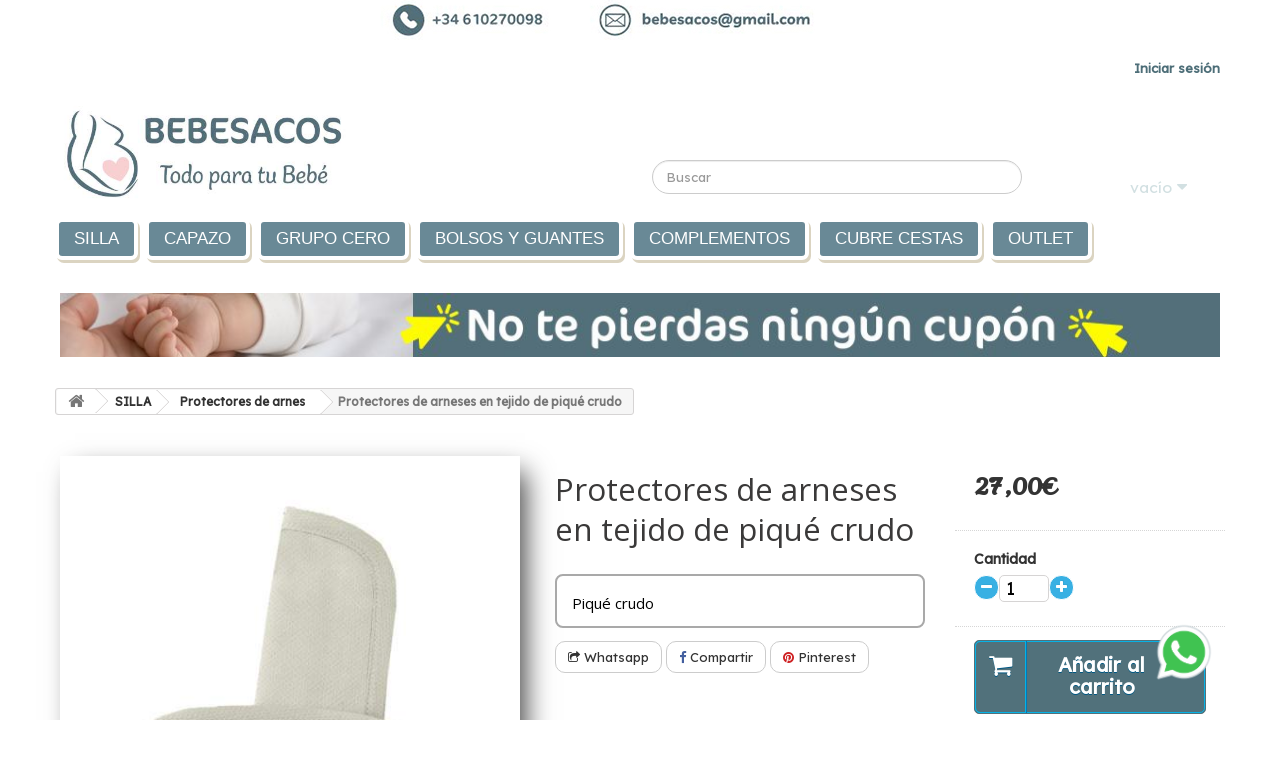

--- FILE ---
content_type: text/html; charset=utf-8
request_url: https://bebesacos.com/protectores-de-arnes/1959-protectores-de-arneses-en-tejido-de-pique-crudo
body_size: 15761
content:
<!DOCTYPE HTML>
<!--[if lt IE 7]> <html class="no-js lt-ie9 lt-ie8 lt-ie7" lang="es"><![endif]-->
<!--[if IE 7]><html class="no-js lt-ie9 lt-ie8 ie7" lang="es"><![endif]-->
<!--[if IE 8]><html class="no-js lt-ie9 ie8" lang="es"><![endif]-->
<!--[if gt IE 8]> <html class="no-js ie9" lang="es"><![endif]-->
<html lang="es">
<head>


 
<script src="https://ajax.googleapis.com/ajax/libs/jquery/1.7.2/jquery.min.js"></script> 
<!-- Google Optimize 
<script src="https://www.googleoptimize.com/optimize.js?id=OPT-KKSKN76"></script>
 Google Optimize -->

<!-- Google Tag Manager -->
<script data-cfasync="false">(function(w,d,s,l,i){w[l]=w[l]||[];w[l].push({'gtm.start':
new Date().getTime(),event:'gtm.js'});var f=d.getElementsByTagName(s)[0],
j=d.createElement(s),dl=l!='dataLayer'?'&l='+l:'';j.async=true;j.src=
'https://www.googletagmanager.com/gtm.js?id='+i+dl;f.parentNode.insertBefore(j,f);
})(window,document,'script','dataLayer','GTM-PJRPK3Q');</script>
<!-- End Google Tag Manager -->
<meta name="facebook-domain-verification" content="khpp2nws50zsewgd7rf80us8uzw0cb" />
<meta name="p:domain_verify" content="9ad2695cd7731780546f84241d105dfd"/>

<!-- Meta Pixel Code -->
<script>
!function(f,b,e,v,n,t,s)
{if(f.fbq)return;n=f.fbq=function(){n.callMethod?
n.callMethod.apply(n,arguments):n.queue.push(arguments)};
if(!f._fbq)f._fbq=n;n.push=n;n.loaded=!0;n.version='2.0';
n.queue=[];t=b.createElement(e);t.async=!0;
t.src=v;s=b.getElementsByTagName(e)[0];
s.parentNode.insertBefore(t,s)}(window, document,'script',
'https://connect.facebook.net/en_US/fbevents.js');
fbq('init', '499222884322541');
fbq('track', 'PageView');
</script>
<noscript><img height="1" width="1" style="display:none"
src="https://www.facebook.com/tr?id=499222884322541&ev=PageView&noscript=1"
/></noscript>
<!-- End Meta Pixel Code -->
<!--start cookieyes banner
	<script id="cookieyes" type="text/javascript" src="https://cdn-cookieyes.com/client_data/806589df1556fa5ee1bdb303/script.js"></script>

	End cookieyes banner -->










  <meta charset="utf-8" />
  <title>Protectores de arneses en tejido de piqué crudo</title>
      <meta name="description" content="Protectores de arneses en tejido de piqué crudo" />
      <meta name="generator" content="PrestaShop" />
  <meta name="robots" content="index,follow" />
  <meta name="viewport" content="width=device-width, minimum-scale=0.25, maximum-scale=12.0, initial-scale=1.0, user-scalable=yes" />
  <meta name="apple-mobile-web-app-capable" content="yes" />
  <link rel="stylesheet" href="https://fonts.googleapis.com/css?family=Lexend+Deca">
  <link rel="icon" type="image/vnd.microsoft.icon" href="/img/favicon.ico?1744198421" />
  <link rel="shortcut icon" type="image/x-icon" href="/img/favicon.ico?1744198421" />
  <meta name="theme-color" content="#FFFFFF"/>
  <link href="https://fonts.googleapis.com/css?family=Amatic+SC" rel="stylesheet">
  <meta name="google-site-verification" content="RN04oUPLTJxSEA85GZTZRRKsDhb6aaVg2Nia4AvnL2M" />


<!-- Para el Carousel-->
<link rel="stylesheet" href="https://unpkg.com/flickity@2/dist/flickity.min.css">
<script src="https://unpkg.com/flickity@2/dist/flickity.pkgd.min.js"></script>


            <link rel="stylesheet" href="/themes/babycomm-1.6.1.4/css/global.css?v3" type="text/css" media="all" />
          <link rel="stylesheet" href="/themes/babycomm-1.6.1.4/css/autoload/highdpi.css?v3" type="text/css" media="all" />
          <link rel="stylesheet" href="/themes/babycomm-1.6.1.4/css/autoload/responsive-tables.css?v3" type="text/css" media="all" />
          <link rel="stylesheet" href="/themes/babycomm-1.6.1.4/css/autoload/uniform.default.css?v3" type="text/css" media="all" />
          <link rel="stylesheet" href="/themes/babycomm-1.6.1.4/css/product.css?v3" type="text/css" media="all" />
          <link rel="stylesheet" href="/themes/babycomm-1.6.1.4/css/print.css?v3" type="text/css" media="print" />
          <link rel="stylesheet" href="/js/jquery/plugins/fancybox/jquery.fancybox.css?v3" type="text/css" media="all" />
          <link rel="stylesheet" href="/js/jquery/plugins/bxslider/jquery.bxslider.css?v3" type="text/css" media="all" />
          <link rel="stylesheet" href="/js/jquery/plugins/jqzoom/jquery.jqzoom.css?v3" type="text/css" media="all" />
          <link rel="stylesheet" href="/modules/socialsharing/css/socialsharing.css?v3" type="text/css" media="all" />
          <link rel="stylesheet" href="/themes/babycomm-1.6.1.4/css/modules/blockcart/blockcart.css?v3" type="text/css" media="all" />
          <link rel="stylesheet" href="/themes/babycomm-1.6.1.4/css/modules/blockcurrencies/blockcurrencies.css?v3" type="text/css" media="all" />
          <link rel="stylesheet" href="/themes/babycomm-1.6.1.4/css/modules/blocklanguages/blocklanguages.css?v3" type="text/css" media="all" />
          <link rel="stylesheet" href="/themes/babycomm-1.6.1.4/css/modules/blockcontact/blockcontact.css?v3" type="text/css" media="all" />
          <link rel="stylesheet" href="/themes/babycomm-1.6.1.4/css/modules/blocknewsletter/blocknewsletter.css?v3" type="text/css" media="all" />
          <link rel="stylesheet" href="/themes/babycomm-1.6.1.4/css/modules/blocksearch/blocksearch.css?v3" type="text/css" media="all" />
          <link rel="stylesheet" href="/js/jquery/plugins/autocomplete/jquery.autocomplete.css?v3" type="text/css" media="all" />
          <link rel="stylesheet" href="/themes/babycomm-1.6.1.4/css/product_list.css?v3" type="text/css" media="all" />
          <link rel="stylesheet" href="/themes/babycomm-1.6.1.4/css/modules/blockspecials/blockspecials.css?v3" type="text/css" media="all" />
          <link rel="stylesheet" href="/themes/babycomm-1.6.1.4/css/modules/blockuserinfo/blockuserinfo.css?v3" type="text/css" media="all" />
          <link rel="stylesheet" href="/themes/babycomm-1.6.1.4/css/modules/blockviewed/blockviewed.css?v3" type="text/css" media="all" />
          <link rel="stylesheet" href="/themes/babycomm-1.6.1.4/css/modules/themeconfigurator/css/hooks.css?v3" type="text/css" media="all" />
          <link rel="stylesheet" href="/modules/themeconfigurator/css/font1.css?v3" type="text/css" media="all" />
          <link rel="stylesheet" href="/themes/babycomm-1.6.1.4/css/modules/blockwishlist/blockwishlist.css?v3" type="text/css" media="all" />
          <link rel="stylesheet" href="/themes/babycomm-1.6.1.4/css/modules/blocktopmenu/css/blocktopmenu.css?v3" type="text/css" media="all" />
          <link rel="stylesheet" href="/themes/babycomm-1.6.1.4/css/modules/blocktopmenu/css/superfish-modified.css?v3" type="text/css" media="all" />
          <link rel="stylesheet" href="/themes/babycomm-1.6.1.4/css/modules/mailalerts/mailalerts.css?v3" type="text/css" media="all" />
          <link rel="stylesheet" href="/themes/babycomm-1.6.1.4/css/modules/crossselling/css/crossselling.css?v3" type="text/css" media="all" />
          <link rel="stylesheet" href="/themes/babycomm-1.6.1.4/css/modules/blockbanner/blockbanner.css?v3" type="text/css" media="all" />
            <script type="text/javascript">
var CUSTOMIZE_TEXTFIELD = 1;
var FancyboxI18nClose = 'Cerrar';
var FancyboxI18nNext = 'Siguiente';
var FancyboxI18nPrev = 'Los clientes que compraron este producto tambi&eacute;n han comprado:';
var PS_CATALOG_MODE = false;
var added_to_wishlist = 'El producto se ha añadido con éxito a su lista de deseos.';
var ajax_allowed = false;
var ajaxsearch = true;
var allowBuyWhenOutOfStock = true;
var attribute_anchor_separator = '-';
var attributesCombinations = [];
var availableLaterValue = '';
var availableNowValue = '';
var baseDir = 'https://bebesacos.com/';
var baseUri = 'https://bebesacos.com/';
var blocksearch_type = 'top';
var comparator_max_item = 4;
var comparedProductsIds = [];
var contentOnly = false;
var currency = {"id":2,"name":"Euros","iso_code":"EUR","iso_code_num":"978","sign":"\u20ac","blank":"0","conversion_rate":"1.000000","deleted":"0","format":"2","decimals":"1","active":"1","prefix":"","suffix":" \u20ac","id_shop_list":null,"force_id":false};
var currencyBlank = 0;
var currencyFormat = 2;
var currencyRate = 1;
var currencySign = '€';
var currentDate = '2026-01-31 09:16:03';
var customerGroupWithoutTax = false;
var customizationFields = false;
var customizationId = null;
var customizationIdMessage = 'Personalización n°';
var default_eco_tax = 0;
var delete_txt = 'Eliminar';
var displayList = true;
var displayPrice = 0;
var doesntExist = 'El producto no existe en este modelo. Por favor, elija otro.';
var doesntExistNoMore = 'Este producto ya no está disponible';
var doesntExistNoMoreBut = 'con éstas características, pero está disponible con otras opciones';
var ecotaxTax_rate = 0;
var fieldRequired = 'Por favor rellene todos los campos requeridos antes de guardar la personalización.';
var freeProductTranslation = '¡Gratis!';
var freeShippingTranslation = '¡Envío gratuito!';
var generated_date = 1769847363;
var groupReduction = 0;
var hasDeliveryAddress = false;
var idDefaultImage = 8648;
var id_lang = 6;
var id_product = 1959;
var img_dir = 'https://bebesacos.com/themes/babycomm-1.6.1.4/img/';
var img_prod_dir = 'https://bebesacos.com/img/p/';
var img_ps_dir = 'https://bebesacos.com/img/';
var instantsearch = true;
var isGuest = 0;
var isLogged = 0;
var isMobile = false;
var jqZoomEnabled = true;
var loggin_required = 'Debe identificarse para administrar su lista de deseos.';
var maxQuantityToAllowDisplayOfLastQuantityMessage = 3;
var max_item = 'No puede comparar más de 4 productos';
var min_item = 'Debe elegir al menos un producto';
var minimalQuantity = 1;
var mywishlist_url = 'https://bebesacos.com/module/blockwishlist/mywishlist';
var noTaxForThisProduct = true;
var oosHookJsCodeFunctions = [];
var page_name = 'product';
var placeholder_blocknewsletter = 'Introduzca su dirección de correo electrónico';
var priceDisplayMethod = 0;
var priceDisplayPrecision = 2;
var productAvailableForOrder = true;
var productBasePriceTaxExcl = 27;
var productBasePriceTaxExcluded = 27;
var productBasePriceTaxIncl = 27;
var productHasAttributes = false;
var productPrice = 27;
var productPriceTaxExcluded = 27;
var productPriceTaxIncluded = 27;
var productPriceWithoutReduction = 27;
var productReference = 'P. A. piqué crudo';
var productShowPrice = true;
var productUnitPriceRatio = 0;
var product_fileButtonHtml = 'Seleccione un archivo';
var product_fileDefaultHtml = 'fichero no seleccionado';
var product_specific_price = [];
var quantitiesDisplayAllowed = false;
var quantityAvailable = 0;
var quickView = false;
var reduction_percent = 0;
var reduction_price = 0;
var removingLinkText = 'eliminar este producto de mi carrito';
var roundMode = 2;
var search_url = 'https://bebesacos.com/search';
var sharing_img = 'https://bebesacos.com/8648/protectores-de-arneses-en-tejido-de-pique-crudo.jpg';
var sharing_name = 'Protectores de arneses en tejido de piqué crudo';
var sharing_url = 'https://bebesacos.com/protectores-de-arnes/1959-protectores-de-arneses-en-tejido-de-pique-crudo';
var specific_currency = false;
var specific_price = 0;
var static_token = 'c572b4fb1bc3a811f1a5253fd95d6213';
var stock_management = 1;
var taxRate = 0;
var toBeDetermined = 'A determinar';
var token = 'c572b4fb1bc3a811f1a5253fd95d6213';
var uploading_in_progress = 'En curso, espere un momento por favor ...';
var usingSecureMode = true;
var wishlistProductsIds = false;
</script>

          <script type="text/javascript" src="/js/jquery/jquery-1.11.0.min.js"></script>
          <script type="text/javascript" src="/js/jquery/jquery-migrate-1.2.1.min.js"></script>
          <script type="text/javascript" src="/js/jquery/plugins/jquery.easing.js"></script>
          <script type="text/javascript" src="/js/tools.js"></script>
          <script type="text/javascript" src="/themes/babycomm-1.6.1.4/js/global.js"></script>
          <script type="text/javascript" src="/themes/babycomm-1.6.1.4/js/autoload/10-bootstrap.min.js"></script>
          <script type="text/javascript" src="/themes/babycomm-1.6.1.4/js/autoload/15-jquery.total-storage.min.js"></script>
          <script type="text/javascript" src="/themes/babycomm-1.6.1.4/js/autoload/15-jquery.uniform-modified.js"></script>
          <script type="text/javascript" src="/themes/babycomm-1.6.1.4/js/products-comparison.js"></script>
          <script type="text/javascript" src="/js/jquery/plugins/fancybox/jquery.fancybox.js"></script>
          <script type="text/javascript" src="/js/jquery/plugins/jquery.idTabs.js"></script>
          <script type="text/javascript" src="/js/jquery/plugins/jquery.scrollTo.js"></script>
          <script type="text/javascript" src="/js/jquery/plugins/jquery.serialScroll.js"></script>
          <script type="text/javascript" src="/js/jquery/plugins/bxslider/jquery.bxslider.js"></script>
          <script type="text/javascript" src="/themes/babycomm-1.6.1.4/js/product.js"></script>
          <script type="text/javascript" src="/js/jquery/plugins/jqzoom/jquery.jqzoom.js"></script>
          <script type="text/javascript" src="/modules/socialsharing/js/socialsharing.js"></script>
          <script type="text/javascript" src="/themes/babycomm-1.6.1.4/js/modules/blocknewsletter/blocknewsletter.js"></script>
          <script type="text/javascript" src="/js/jquery/plugins/autocomplete/jquery.autocomplete.js"></script>
          <script type="text/javascript" src="/themes/babycomm-1.6.1.4/js/modules/blocksearch/blocksearch.js"></script>
          <script type="text/javascript" src="/themes/babycomm-1.6.1.4/js/modules/blockwishlist/js/ajax-wishlist.js"></script>
          <script type="text/javascript" src="/themes/babycomm-1.6.1.4/js/modules/blocktopmenu/js/hoverIntent.js"></script>
          <script type="text/javascript" src="/themes/babycomm-1.6.1.4/js/modules/blocktopmenu/js/superfish-modified.js"></script>
          <script type="text/javascript" src="/themes/babycomm-1.6.1.4/js/modules/blocktopmenu/js/blocktopmenu.js"></script>
          <script type="text/javascript" src="/themes/babycomm-1.6.1.4/js/modules/mailalerts/mailalerts.js"></script>
          <script type="text/javascript" src="/themes/babycomm-1.6.1.4/js/modules/crossselling/js/crossselling.js"></script>
        <meta property="og:type" content="product" />
<meta property="og:url" content="https://bebesacos.com/protectores-de-arnes/1959-protectores-de-arneses-en-tejido-de-pique-crudo" />
<meta property="og:title" content="Protectores de arneses en tejido de piqué crudo" />
<meta property="og:site_name" content="Bebesacos" />
<meta property="og:description" content="Protectores de arneses en tejido de piqué crudo" />
<meta property="og:image" content="https://bebesacos.com/8648-large_default/protectores-de-arneses-en-tejido-de-pique-crudo.jpg" />
<meta property="product:pretax_price:amount" content="27" />
<meta property="product:pretax_price:currency" content="EUR" />
<meta property="product:price:amount" content="27" />
<meta property="product:price:currency" content="EUR" />
<meta property="product:weight:value" content="0.500000" />
<meta property="product:weight:units" content="kg" />
<!-- Begin elevateZoom Header block --><script type="text/javascript" src="https://bebesacos.com/modules/elevatezoom/js/jquery.elevatezoom.min.js"></script><script type="text/javascript">	var zoom_type = 'window';	var zoom_fade_in = 400;    var zoom_fade_out = 550;	var zoom_cursor_type = 'pointer';		    var zoom_window_pos = 1;		var zoom_scroll = true;	var zoom_easing = true;	var zoom_tint = true;	var zoom_tint_color = '#333';	var zoom_tint_opacity = 0.4;    var zoom_lens_shape = 'round';    var zoom_lens_size  = 500;</script><script type="text/javascript">	function applyElevateZoom(){		var src = $('.thickbox.shown').attr('href');		var bigimage = $('.fancybox.shown').attr('href'); 		$('#bigpic').elevateZoom({			zoomType: zoom_type,			cursor: zoom_cursor_type,			zoomWindowFadeIn: zoom_fade_in,			zoomWindowFadeOut: zoom_fade_out,			zoomWindowPosition: zoom_window_pos,			scrollZoom: zoom_scroll,			easing: zoom_easing,			tint: zoom_tint,			tintColour: zoom_tint_color,			tintOpacity: zoom_tint_opacity,			lensShape: zoom_lens_shape,			lensSize: zoom_lens_size,			zoomImage: bigimage,			borderSize:1,borderColour:'#f1f0f0', zoomWindowWidth:465, zoomWindowHeight:465, zoomLevel:0.6,lensBorderSize:0 	   });	}	$(document).ready(function(){		applyElevateZoom();		$('#color_to_pick_list').click(			function(){				restartElevateZoom();			}		);		$('#color_to_pick_list').hover(			function(){				restartElevateZoom();			}		);		$('#views_block li a').hover(			function(){			restartElevateZoom();			}		);	});	function restartElevateZoom(){		$(".zoomContainer").remove();		applyElevateZoom();	}	$(document).ready(function(){		$("a.product_image img").elevateZoom({zoomType : "lens", lensShape : "round", lensSize : 200});	});</script><!-- End elevateZoom Header block --><meta name="google-site-verification" content="T-bLZ7GqFdwlcywkO_vjPslSSPeLOAZSkfqGjlFTMkU" />  <link rel="prefetch" href="https://www.paypal.com/sdk/js?client-id=AXjYFXWyb4xJCErTUDiFkzL0Ulnn-bMm4fal4G-1nQXQ1ZQxp06fOuE7naKUXGkq2TZpYSiI9xXbs4eo&merchant-id=0&currency=EUR&intent=capture&commit=false&vault=false&integration-date=2022-14-06&locale=es_ES&enable-funding=sofort,paylater&components=marks,funding-eligibility,payment-fields" as="script">

  <link rel="stylesheet" href="https://fonts.googleapis.com/css?family=Lily+Script+One|Lobster|Arimo&amp;subset=latin,cyrillic,greek,vietnamese" type="text/css" media="all" />
  <!--[if IE 8]>
  <script src="https://oss.maxcdn.com/libs/html5shiv/3.7.0/html5shiv.js"></script>
  <script src="https://oss.maxcdn.com/libs/respond.js/1.3.0/respond.min.js"></script>
  <script type="application/ld+json">
			{
			  "@context" : "http://schema.org",
			  "@type" : "Organization",
			  "name" : "Bebesacos",
			  "url" : "https://bebesacos.com",
			  "sameAs" : [
				"https://www.facebook.com/bebesacos/",
				"https://twitter.com/voriginalcircle",
				"https://www.instagram.com/bebesacos/?hl=es"
			 ]
			}
			</script>
  <![endif]-->

       
<link rel="canonical" href="https://bebesacos.com/protectores-de-arnes/1959-protectores-de-arneses-en-tejido-de-pique-crudo" />    
<link rel="alternate" hreflang="es" href="https://bebesacos.com/protectores-de-arnes/1959-protectores-de-arneses-en-tejido-de-pique-crudo" /> 











</head>
<body id="product" class="product product-1959 product-protectores-de-arneses-en-tejido-de-pique-crudo category-161 category-protectores-de-arnes hide-left-column hide-right-column lang_es">

<!-- Google Tag Manager (noscript) -->
<noscript><iframe src="https://www.googletagmanager.com/ns.html?id=GTM-PJRPK3Q"
height="0" width="0" style="display:none;visibility:hidden"></iframe></noscript>
<!-- End Google Tag Manager (noscript) -->


<div id="page">
  <div class="header-container">
    <header id="header">
      <div class="banner" style="background-color: white;">
        <div class="container">
          <div class="row">
		              <a href="https://bebesacos.com" title="">
	<img class="img-responsive" src="https://bebesacos.com/modules/blockbanner/img/83b08be77d68e94ebdd5b9266882aba2.jpg" alt="" title="" width="1170" height="65" />
</a>

          </div>
        </div>
      </div>
      <div class="nav">
        <div class="container">
          <div class="row">
            <nav><!-- Block user information module NAV  -->
<div class="header_user_info">
			<a class="login" href="https://bebesacos.com/my-account" rel="nofollow" title="Acceda a su cuenta de cliente">
			Iniciar sesión
		</a>
		<!--<a class="login" href="/contacto" rel="nofollow" title="Contacto">| Contacto</a>-->

</div>
<!-- /Block usmodule NAV -->
</nav>
          </div>
        </div>
      </div>
      <div>
        <div class="container">
          <div class="row">
            <div id="header_logo">
              <a href="https://bebesacos.com/" title="Bebesacos">
                <img class="logo img-responsive" src="https://bebesacos.com/img/leo-mobile-logo-1693205894.jpg" alt="Bebesacos" width="533" height="200"/>
              </a>
            </div>
            <!-- MODULE Block cart -->
<div class="">
	<div class="shopping_cart">
		<a href="/pedido" title="Ver mi carrito de compra" rel="nofollow">
			<!--<b>Carrito</b>-->
			<span class="ajax_cart_quantity unvisible">0</span>
			<span class="ajax_cart_product_txt unvisible">Producto</span>
			<span class="ajax_cart_product_txt_s unvisible">Productos</span>
			<span class="ajax_cart_total unvisible">
							</span>
			<span class="ajax_cart_no_product">vacío</span>
					</a>
					<div class="cart_block block exclusive">
				<div class="block_content">
					<!-- block list of products -->
					<div class="cart_block_list">
												<p class="cart_block_no_products">
							Ningún producto
						</p>
																		<div class="cart-prices">
							<div class="cart-prices-line first-line">
								<span class="price cart_block_shipping_cost ajax_cart_shipping_cost unvisible">
																			 A determinar																	</span>
								<span class="unvisible">
									Transporte
								</span>
							</div>
																						<div class="cart-prices-line">
									<span class="price cart_block_tax_cost ajax_cart_tax_cost">0,00€</span>
									<span>Impuestos</span>
								</div>
														<div class="cart-prices-line last-line">
								<span class="price cart_block_total ajax_block_cart_total">0,00€</span>
								<span>Total</span>
							</div>
															<p>
																	Estos precios se entienden IVA incluído
																</p>
													</div>
						<p class="cart-buttons">
							<a id="button_order_cart" class="btn btn-default button button-small" href="https://bebesacos.com/quick-order" title="Confirmar" rel="nofollow">
								<span>
									Confirmar<i class="icon-chevron-right right"></i>
								</span>
							</a>
						</p>
					</div>
				</div>
			</div><!-- .cart_block -->
			</div>
</div>

	<div id="layer_cart">
		<div class="clearfix">
			<div class="layer_cart_product col-xs-12 col-md-6">
				<span class="cross" title="Cerrar Ventana"></span>
				<h2>
					<i class="icon-check"></i>Producto añadido correctamente a su carrito de la compra
				</h2>
				<div class="product-image-container layer_cart_img">
				</div>
				<div class="layer_cart_product_info">
					<span id="layer_cart_product_title" class="product-name"></span>
					<span id="layer_cart_product_attributes"></span>
					<div>
						<strong class="dark">Cantidad</strong>
						<span id="layer_cart_product_quantity"></span>
					</div>
					<div>
						<strong class="dark">Total</strong>
						<span id="layer_cart_product_price"></span>
					</div>
				</div>
			</div>
			<div class="layer_cart_cart col-xs-12 col-md-6">
				<h2>
					<!-- Plural Case [both cases are needed because page may be updated in Javascript] -->
					<span class="ajax_cart_product_txt_s  unvisible">
						Hay <span class="ajax_cart_quantity">0</span> artículos en su carrito.
					</span>
					<!-- Singular Case [both cases are needed because page may be updated in Javascript] -->
					<span class="ajax_cart_product_txt ">
						Hay 1 artículo en su carrito.
					</span>
				</h2>

				<div class="layer_cart_row">
					<strong class="dark">
						Total productos:
																					(impuestos incl.)
																		</strong>
					<span class="ajax_block_products_total">
											</span>
				</div>

								<div class="layer_cart_row">
					<strong class="dark unvisible">
						Total envío:&nbsp;(impuestos incl.)					</strong>
					<span class="ajax_cart_shipping_cost unvisible">
													 A determinar											</span>
				</div>
									<div class="layer_cart_row">
						<strong class="dark">Impuestos</strong>
						<span class="price cart_block_tax_cost ajax_cart_tax_cost">0,00€</span>
					</div>
								<div class="layer_cart_row">
					<strong class="dark">
						Total
																					(impuestos incl.)
																		</strong>
					<span class="ajax_block_cart_total">
											</span>
				</div>
				<div class="button-container">
					<span class="continue btn btn-default button exclusive-medium" title="Seguir comprando">
						<span>
							<i class="icon-chevron-left left"></i>Seguir comprando
						</span>
					</span>
					<a class="btn btn-default button button-medium"	href="https://bebesacos.com/quick-order" title="Ir a la caja" rel="nofollow">
						<span>
							Ir a la caja<i class="icon-chevron-right right"></i>
						</span>
					</a>
				</div>
			</div>
		</div>
		<div class="crossseling"></div>
	</div> <!-- #layer_cart -->
	<div class="layer_cart_overlay"></div>

<!-- /MODULE Block cart -->
<!-- Block search module TOP -->
<div id="search_block_top" class="col-sm-4 col-sm-offset-3">
	<form id="searchbox" method="get" action="//bebesacos.com/search" >
		<input type="hidden" name="controller" value="search" />
		<input type="hidden" name="orderby" value="position" />
		<input type="hidden" name="orderway" value="desc" />
		<input class="search_query form-control" type="text" id="search_query_top" name="search_query" placeholder="Buscar" value="" />
		<button type="submit" name="submit_search" class="btn btn-default button-search">
			<span>Buscar</span>
		</button>
	</form>
</div>
<!-- /Block search module TOP -->	<!-- Menu -->
	<div id="block_top_menu" class="sf-contener clearfix col-lg-12">
		<div class="cat-title">Menú</div>
		<ul class="sf-menu clearfix menu-content">
			<li><a href="https://bebesacos.com/70-silla" title="SILLA">SILLA</a><ul><li><a href="https://bebesacos.com/513-sacos-para-silla-invierno" title="Sacos  Para Silla Invierno">Sacos  Para Silla Invierno</a><ul><li><a href="https://bebesacos.com/186-sacos-silla-polipiel-y-estampados" title="Sacos Silla Polipiel  y Estampados">Sacos Silla Polipiel  y Estampados</a></li><li><a href="https://bebesacos.com/530-sacos-silla-clasicos-invierno" title="Sacos Silla Clásicos Invierno">Sacos Silla Clásicos Invierno</a></li><li><a href="https://bebesacos.com/529-sacos-silla-lisos" title="Sacos Silla Lisos">Sacos Silla Lisos</a></li><li><a href="https://bebesacos.com/114-sacos-silla-polipiel-lisa-y-bordada" title="Sacos Silla Polipiel Lisa y Bordada">Sacos Silla Polipiel Lisa y Bordada</a></li><li><a href="https://bebesacos.com/185-sacos-silla-tecnicos" title="Sacos Silla Técnicos">Sacos Silla Técnicos</a></li></ul></li><li><a href="https://bebesacos.com/512-sacos-para-silla-verano" title="Sacos Para Silla Verano">Sacos Para Silla Verano</a><ul><li><a href="https://bebesacos.com/219-sacos-silla-estampados-verano" title="Sacos Silla Estampados Verano">Sacos Silla Estampados Verano</a></li><li><a href="https://bebesacos.com/302-sacos-silla-clasicos-verano" title="Sacos Silla Clásicos Verano">Sacos Silla Clásicos Verano</a></li><li><a href="https://bebesacos.com/121-sacos-silla-pique" title="Sacos Silla Piqué">Sacos Silla Piqué</a></li></ul></li><li><a href="https://bebesacos.com/511-fundas-para-silla" title="Fundas Para Silla">Fundas Para Silla</a><ul><li><a href="https://bebesacos.com/216-fundas-silla-pique" title="Fundas Silla Piqué">Fundas Silla Piqué</a></li><li><a href="https://bebesacos.com/304-fundas-silla-estampadas" title="Fundas Silla Estampadas">Fundas Silla Estampadas</a></li><li><a href="https://bebesacos.com/652-colchonetas-reversibles" title="Colchonetas Reversibles ">Colchonetas Reversibles </a></li></ul></li><li><a href="https://bebesacos.com/161-protectores-de-arnes" title="Protectores de arnes">Protectores de arnes</a></li><li><a href="https://bebesacos.com/848-vestiduras-para-capotas" title=" Vestiduras Para Capotas "> Vestiduras Para Capotas </a></li></ul></li><li><a href="https://bebesacos.com/116-capazo" title="CAPAZO">CAPAZO</a><ul><li><a href="https://bebesacos.com/518-sacos-para-capazo-verano" title="Sacos Para Capazo Verano">Sacos Para Capazo Verano</a><ul><li><a href="https://bebesacos.com/221-sacos-capazo-estampados" title="Sacos Capazo Estampados ">Sacos Capazo Estampados </a></li><li><a href="https://bebesacos.com/367-sacos-capazo-clasicos-verano" title="Sacos Capazo Clásicos Verano">Sacos Capazo Clásicos Verano</a></li><li><a href="https://bebesacos.com/117-sacos-capazo-pique" title="Sacos Capazo Piqué">Sacos Capazo Piqué</a></li><li><a href="https://bebesacos.com/846-sacos-capazo-cruzados-pique" title="Sacos Capazo Cruzados Piqué">Sacos Capazo Cruzados Piqué</a></li><li><a href="https://bebesacos.com/874-sacos-capazo-cruzados-verano" title="Sacos Capazo Cruzados Verano">Sacos Capazo Cruzados Verano</a></li></ul></li><li><a href="https://bebesacos.com/517-sacos-para-capazo-invierno" title="Sacos Para Capazo Invierno">Sacos Para Capazo Invierno</a><ul><li><a href="https://bebesacos.com/209-sacos-estampados-y-polipiel" title="Sacos Estampados y Polipiel">Sacos Estampados y Polipiel</a></li><li><a href="https://bebesacos.com/521-sacos-capazo-clasicos-invierno" title="Sacos Capazo Clásicos Invierno">Sacos Capazo Clásicos Invierno</a></li><li><a href="https://bebesacos.com/376-saco-polipiel-lisa-y-bordada" title="Saco Polipiel Lisa y Bordada">Saco Polipiel Lisa y Bordada</a></li><li><a href="https://bebesacos.com/850-sacos-capazo-cruzados-pique" title="Sacos Capazo Cruzados Piqué">Sacos Capazo Cruzados Piqué</a></li><li><a href="https://bebesacos.com/522-sacos-capazo-cruzados-invierno" title="Sacos Capazo Cruzados Invierno">Sacos Capazo Cruzados Invierno</a></li></ul></li><li><a href="https://bebesacos.com/852-sacos-para-capazo-con-colcha" title="Sacos Para Capazo Con Colcha">Sacos Para Capazo Con Colcha</a><ul><li><a href="https://bebesacos.com/524-sacos-con-colcha-estampados" title="Sacos Con Colcha Estampados">Sacos Con Colcha Estampados</a></li><li><a href="https://bebesacos.com/523-sacos-con-colcha-clasicos" title="Sacos Con Colcha Clásicos">Sacos Con Colcha Clásicos</a></li><li><a href="https://bebesacos.com/844-sacos-con-colcha-bordados" title="Sacos Con Colcha Bordados">Sacos Con Colcha Bordados</a></li><li><a href="https://bebesacos.com/118-sacos-con-colcha-pique" title="Sacos Con Colcha Piqué">Sacos Con Colcha Piqué</a></li><li><a href="https://bebesacos.com/871-sacos-con-colcha-verano" title="Sacos Con Colcha Verano">Sacos Con Colcha Verano</a></li></ul></li><li><a href="https://bebesacos.com/519-interiores-para-capazo" title="Interiores Para Capazo">Interiores Para Capazo</a><ul><li><a href="https://bebesacos.com/305-interiores-capazo-estampados" title="Interiores Capazo Estampados">Interiores Capazo Estampados</a></li><li><a href="https://bebesacos.com/830-bajeras-colchon-estampadas" title="Bajeras Colchón Estampadas">Bajeras Colchón Estampadas</a></li><li><a href="https://bebesacos.com/183-interiores-de-capazo-pique" title="Interiores de Capazo Piqué">Interiores de Capazo Piqué</a></li><li><a href="https://bebesacos.com/847-bajeras-colchon-pique" title="Bajeras Colchón Piqué">Bajeras Colchón Piqué</a></li><li><a href="https://bebesacos.com/520-interiores-de-capazo-a-medida" title="Interiores de Capazo a Medida">Interiores de Capazo a Medida</a></li></ul></li><li><a href="https://bebesacos.com/904-colchonetas-para-capazo" title="Colchonetas para capazo">Colchonetas para capazo</a><ul><li><a href="https://bebesacos.com/918-colchonetas-capazo-lisas" title="Colchonetas Capazo Lisas">Colchonetas Capazo Lisas</a></li><li><a href="https://bebesacos.com/919-colchonetas-capazo-estampadas" title="Colchonetas Capazo Estampadas">Colchonetas Capazo Estampadas</a></li></ul></li><li><a href="https://bebesacos.com/851-colchas-para-capazo" title="Colchas Para Capazo">Colchas Para Capazo</a><ul><li><a href="https://bebesacos.com/306-colchas-capazo-estampadas" title="Colchas Capazo Estampadas">Colchas Capazo Estampadas</a></li><li><a href="https://bebesacos.com/750-colchas-polipiel-lisa-y-bordada" title="Colchas Polipiel Lisa y Bordada">Colchas Polipiel Lisa y Bordada</a></li><li><a href="https://bebesacos.com/119-colchas-capazo-pique" title="Colchas  Capazo Piqué">Colchas  Capazo Piqué</a></li></ul></li><li><a href="https://bebesacos.com/147-vestiduras-para-capotas" title="Vestiduras Para Capotas ">Vestiduras Para Capotas </a></li><li><a href="https://bebesacos.com/853-mantitas" title="Mantitas">Mantitas</a><ul><li><a href="https://bebesacos.com/762-mantitas-invierno" title="Mantitas Invierno">Mantitas Invierno</a></li><li><a href="https://bebesacos.com/751-mantitas-verano" title="Mantitas Verano">Mantitas Verano</a></li><li><a href="https://bebesacos.com/845-mantitas-pique" title="Mantitas Piqué">Mantitas Piqué</a></li></ul></li></ul></li><li><a href="https://bebesacos.com/71-grupo-cero" title="GRUPO CERO">GRUPO CERO</a><ul><li><a href="https://bebesacos.com/526-sacos-para-grupo-cero-invierno" title="Sacos Para Grupo Cero Invierno">Sacos Para Grupo Cero Invierno</a><ul><li><a href="https://bebesacos.com/269-sacos-grupo-cero-estampados-y-polipiel" title="Sacos Grupo Cero Estampados y Polipiel">Sacos Grupo Cero Estampados y Polipiel</a></li><li><a href="https://bebesacos.com/528-sacos-grupo-cero-clasicos-invierno" title="Sacos Grupo Cero Clásicos Invierno">Sacos Grupo Cero Clásicos Invierno</a></li><li><a href="https://bebesacos.com/299-sacos-grupo-cero-polipiel-lisa-y-bordada" title="Sacos Grupo Cero Polipiel Lisa y Bordada">Sacos Grupo Cero Polipiel Lisa y Bordada</a></li></ul></li><li><a href="https://bebesacos.com/527-sacos-para-grupo-cero-verano" title="Sacos Para Grupo Cero Verano">Sacos Para Grupo Cero Verano</a><ul><li><a href="https://bebesacos.com/158-sacos-grupo-cero-estampados-verano" title="Sacos Grupo Cero Estampados Verano">Sacos Grupo Cero Estampados Verano</a></li><li><a href="https://bebesacos.com/311-sacos-grupo-cero-clasicos-verano" title="Sacos Grupo Cero Clásicos Verano">Sacos Grupo Cero Clásicos Verano</a></li><li><a href="https://bebesacos.com/309-sacos-grupo-cero-en-pique" title="Sacos Grupo Cero En Piqué">Sacos Grupo Cero En Piqué</a></li></ul></li><li><a href="https://bebesacos.com/525-fundas-para-grupo-cero" title="Fundas Para Grupo Cero">Fundas Para Grupo Cero</a><ul><li><a href="https://bebesacos.com/300-fundas-grupo-cero-pique" title="Fundas  Grupo Cero Piqué">Fundas  Grupo Cero Piqué</a></li><li><a href="https://bebesacos.com/310-fundas-grupo-cero-estampadas" title="Fundas Grupo Cero Estampadas">Fundas Grupo Cero Estampadas</a></li></ul></li><li><a href="https://bebesacos.com/313-fundas-para-capotas-grupo-cero" title="Fundas para Capotas Grupo Cero">Fundas para Capotas Grupo Cero</a></li></ul></li><li><a href="https://bebesacos.com/72-bolsos-y-guantes" title="BOLSOS Y GUANTES">BOLSOS Y GUANTES</a><ul><li><a href="https://bebesacos.com/365-bolsos-estampados" title="Bolsos Estampados">Bolsos Estampados</a></li><li><a href="https://bebesacos.com/308-bolsos-polipiel-lisa-y-bordada" title="Bolsos Polipiel Lisa y Bordada">Bolsos Polipiel Lisa y Bordada</a></li><li><a href="https://bebesacos.com/217-bolsos-en-pique-y-lana" title="Bolsos  en Piqué y Lana">Bolsos  en Piqué y Lana</a></li><li><a href="https://bebesacos.com/286-bolsos-y-guantes-impermeables" title="Bolsos y Guantes  Impermeables">Bolsos y Guantes  Impermeables</a></li><li><a href="https://bebesacos.com/96-guantes-polipiel-y-estampados" title="Guantes Polipiel y Estampados">Guantes Polipiel y Estampados</a></li><li><a href="https://bebesacos.com/172-guantes-polipiel-lisa-y-bordada" title="Guantes Polipiel Lisa y Bordada">Guantes Polipiel Lisa y Bordada</a></li><li><a href="https://bebesacos.com/758-cambiadores-estampados" title="Cambiadores Estampados">Cambiadores Estampados</a></li><li><a href="https://bebesacos.com/842-cambiadores-pique" title="Cambiadores Piqué">Cambiadores Piqué</a></li><li><a href="https://bebesacos.com/843-cambiador-polipiel-lisa-y-bordada" title="Cambiador Polipiel Lisa y Bordada">Cambiador Polipiel Lisa y Bordada</a></li><li><a href="https://bebesacos.com/872-maletas" title="Maletas">Maletas</a><ul><li><a href="https://bebesacos.com/890-maletas-lisas" title="Maletas Lisas">Maletas Lisas</a></li><li><a href="https://bebesacos.com/891-maletas-estampadas" title="Maletas Estampadas">Maletas Estampadas</a></li></ul></li><li><a href="https://bebesacos.com/873-neceser" title="Neceser">Neceser</a><ul><li><a href="https://bebesacos.com/892-neceser-lisos" title="Neceser Lisos">Neceser Lisos</a></li><li><a href="https://bebesacos.com/893-neceser-estampados" title="Neceser Estampados">Neceser Estampados</a></li></ul></li><li><a href="https://bebesacos.com/894-portadocumentos" title="Portadocumentos">Portadocumentos</a><ul><li><a href="https://bebesacos.com/895-portadocumentos-lisos" title="Portadocumentos Lisos">Portadocumentos Lisos</a></li><li><a href="https://bebesacos.com/896-portadocumentos-estampados" title="Portadocumentos Estampados">Portadocumentos Estampados</a></li></ul></li></ul></li><li><a href="https://bebesacos.com/653-complementos" title="COMPLEMENTOS">COMPLEMENTOS</a><ul><li><a href="https://bebesacos.com/905-cojines" title="Cojines">Cojines</a><ul><li><a href="https://bebesacos.com/870-cojines-antivuelco-estampados" title="Cojines Antivuelco Estampados">Cojines Antivuelco Estampados</a></li><li><a href="https://bebesacos.com/878-cojines-antivuelco-lisos" title="Cojines Antivuelco Lisos">Cojines Antivuelco Lisos</a></li></ul></li><li><a href="https://bebesacos.com/897-capas-de-bano" title="Capas de Baño">Capas de Baño</a><ul><li><a href="https://bebesacos.com/906-capas-de-bano-lisas" title="Capas de Baño Lisas">Capas de Baño Lisas</a></li><li><a href="https://bebesacos.com/907-capas-de-bano-estampadas" title="Capas de Baño Estampadas">Capas de Baño Estampadas</a></li></ul></li><li><a href="https://bebesacos.com/901-toalla-lactancia" title="Toalla Lactancia">Toalla Lactancia</a><ul><li><a href="https://bebesacos.com/908-toallas-de-lactancia-lisas" title="Toallas de Lactancia Lisas">Toallas de Lactancia Lisas</a></li><li><a href="https://bebesacos.com/909-toallas-de-lactancia-estampadas" title="Toallas de Lactancia Estampadas">Toallas de Lactancia Estampadas</a></li></ul></li><li><a href="https://bebesacos.com/900-bandanas" title="Bandanas">Bandanas</a><ul><li><a href="https://bebesacos.com/910-bandanas-lisas" title="Bandanas Lisas">Bandanas Lisas</a></li><li><a href="https://bebesacos.com/911-bandanas-estampadas" title="Bandanas Estampadas">Bandanas Estampadas</a></li></ul></li><li><a href="https://bebesacos.com/902-babitas" title="Babitas">Babitas</a><ul><li><a href="https://bebesacos.com/912-babitas-lisas" title="Babitas Lisas">Babitas Lisas</a></li><li><a href="https://bebesacos.com/913-babitas-estampadas" title="Babitas Estampadas">Babitas Estampadas</a></li></ul></li><li><a href="https://bebesacos.com/898-pinza-chupete" title="Pinza Chupete">Pinza Chupete</a><ul><li><a href="https://bebesacos.com/914-pinzas-de-chupete-lisas" title="Pinzas de Chupete Lisas">Pinzas de Chupete Lisas</a></li><li><a href="https://bebesacos.com/915-pinzas-de-chupete-estampadas" title="Pinzas de Chupete Estampadas">Pinzas de Chupete Estampadas</a></li></ul></li><li><a href="https://bebesacos.com/899-bolsas-de-muda" title="Bolsas de Muda">Bolsas de Muda</a><ul><li><a href="https://bebesacos.com/916-bolsas-de-muda-lisas" title="Bolsas de Muda Lisas">Bolsas de Muda Lisas</a></li><li><a href="https://bebesacos.com/917-bolsas-de-muda-estampadas" title="Bolsas de Muda Estampadas">Bolsas de Muda Estampadas</a></li></ul></li><li><a href="https://bebesacos.com/73-capazo-dydados" title="Capazo dydados">Capazo dydados</a></li><li><a href="https://bebesacos.com/655-cositas" title="Cositas">Cositas</a></li><li><a href="https://bebesacos.com/182-puerta-ratoncito-perez" title="Puerta Ratoncito Pérez">Puerta Ratoncito Pérez</a></li></ul></li><li><a href="https://bebesacos.com/184-cubre-cestas" title="CUBRE CESTAS">CUBRE CESTAS</a></li><li><a href="https://bebesacos.com/156-outlet" title="OUTLET">OUTLET</a><ul><li><a href="https://bebesacos.com/378-outlet-sacos-silla-polipiel" title="Outlet Sacos Silla Polipiel">Outlet Sacos Silla Polipiel</a></li><li><a href="https://bebesacos.com/295-outlet-sacos-silla-estampados" title="Outlet Sacos Silla Estampados">Outlet Sacos Silla Estampados</a></li><li><a href="https://bebesacos.com/297-outlet-bolsos-y-complementos" title="Outlet  Bolsos y Complementos">Outlet  Bolsos y Complementos</a></li><li><a href="https://bebesacos.com/296-outlet-sacos-de-capazo" title="Outlet Sacos de Capazo">Outlet Sacos de Capazo</a></li><li><a href="https://bebesacos.com/298-outlet-fundas-silla-universal" title="Outlet Fundas Silla Universal">Outlet Fundas Silla Universal</a></li><li><a href="https://bebesacos.com/229-outlet-90" title="Outlet 90%">Outlet 90%</a></li><li><a href="https://bebesacos.com/163-outlet-75" title="Outlet 75%">Outlet 75%</a></li></ul></li>
					</ul>
	</div>
	<!--/ Menu -->

          </div>
          <div class="row titulo-principal text-center">
		      </div>
        </div>
      </div>
    </header>
  </div>
  <div class="columns-container">
    <div id="columns" class="container">
		                    <a href="https://bebesacos.com/cupones-10"><img style="max-width: 100%;margin-top: -2em;margin-bottom: 2em;padding: 5px;" src='/img/banner-productos.jpg'/></a>
	                
<!-- Breadcrumb -->
<div class="breadcrumb clearfix">
	<a class="home" href="https://bebesacos.com/" title="Volver a Inicio"><i class="icon-home"></i></a>
			<span class="navigation-pipe">&gt;</span>
					<span class="navigation_page"><span itemscope itemtype="http://data-vocabulary.org/Breadcrumb"><a itemprop="url" href="https://bebesacos.com/70-silla" title="SILLA" ><span itemprop="title">SILLA</span></a></span><span class="navigation-pipe">></span><span itemscope itemtype="http://data-vocabulary.org/Breadcrumb"><a itemprop="url" href="https://bebesacos.com/161-protectores-de-arnes" title="Protectores de arnes" ><span itemprop="title">Protectores de arnes</span></a></span><span class="navigation-pipe">></span>Protectores de arneses en tejido de piqué crudo</span>
			</div>
<!-- /Breadcrumb -->

                    <div id="slider_row" class="row">
        <div id="top_column" class="center_column col-xs-12 col-sm-12"></div>
      </div>
      <div class="row">
                        <div id="center_column" class="center_column col-xs-12 col-sm-12">
          

 
<script type="text/javascript">

console.log("Collapse DAS!!");

if (window.jQuery){
	console.log("si jquery !!");
}
/*
jQuery("#dasButton").attr('value','Reducir');
jQuery("#dasButton").click(function(){
	console.log("Collapse clicado!!");
	var inputValue=jQuery("#dasButton").attr('value');

	if(inputValue=="Expandir")
	{
		jQuery("#curta-description").animate({height:"100%"});
		jQuery("#dasButton").attr('value','Reducir');
	}
	else if(inputValue=="Reducir")
	{
		jQuery("#curta-description").animate({height:"150px"});
		jQuery("#dasButton").attr('value','Expandir');
	}
});

*/


document.addEventListener("DOMContentLoaded", function(event) {
    document.getElementById("dasButton").addEventListener("click", (function(){
		console.log("Collapse clicado!!");
		let inputValue=document.getElementById("dasButton").getAttribute('value');

		if(inputValue=="Expandir >>")
		{
			document.getElementById("curta-description").style.height = "100%";
			document.getElementById("dasButton").setAttribute('value','Reducir');
		}
		else if(inputValue=="Reducir")
		{
			document.getElementById("curta-description").style.height = "80px";
			document.getElementById("dasButton").setAttribute('value','Expandir >>');
		}
	}));
	
	document.getElementById("dasButton2").addEventListener("click", (function(){
		console.log("Collapse 2 clicado!!");
		let inputValue=document.getElementById("dasButton2").getAttribute('value');

		if(inputValue=="Expandir >>")
		{
			document.getElementById("curta-description2").style.height = "100%";
			document.getElementById("dasButton2").setAttribute('value','Reducir');
		}
		else if(inputValue=="Reducir")
		{
			document.getElementById("curta-description2").style.height = "80px";
			document.getElementById("dasButton2").setAttribute('value','Expandir >>');
		}
	}));
});

</script>

<div itemscope itemtype="http://schema.org/Product">
    <meta itemprop="url" content="https://bebesacos.com/protectores-de-arnes/1959-protectores-de-arneses-en-tejido-de-pique-crudo">
    <div class="primary_block row">
                <div class="container">
            <div class="top-hr"></div>
        </div>
                                <!-- left infos-->
        <div class="pb-left-column col-xs-12 col-sm-4 col-md-5">
            <!-- product img-->
            <div id="image-block" class="clearfix">
                                                                <span id="view_full_size">
						              <a class="jqzoom" title="Protectores de arneses en tejido de piqué crudo" rel="gal1" href="https://bebesacos.com/8648-thickbox_default/protectores-de-arneses-en-tejido-de-pique-crudo.jpg">
								<img itemprop="image" src="https://bebesacos.com/8648-large_default/protectores-de-arneses-en-tejido-de-pique-crudo.jpg" title="Protectores de arneses en tejido de piqué crudo" alt="Protectores de arneses en tejido de piqué crudo"/>
							</a>
											</span>
                            </div> <!-- end image-block -->
                        <!-- thumbnails -->
            <div id="views_block" class="clearfix hidden">
                                <div id="thumbs_list">
                    <ul id="thumbs_list_frame">
                                                                                                                                                                        <li id="thumbnail_8648" class="last">
                        <a href="javascript:void(0);" rel="{gallery: 'gal1', smallimage: 'https://bebesacos.com/8648-large_default/protectores-de-arneses-en-tejido-de-pique-crudo.jpg',largeimage: 'https://bebesacos.com/8648-thickbox_default/protectores-de-arneses-en-tejido-de-pique-crudo.jpg'}" title="Protectores de arneses en tejido de piqué crudo">
                        <img class="img-responsive" id="thumb_8648" src="https://bebesacos.com/8648-cart_default/protectores-de-arneses-en-tejido-de-pique-crudo.jpg" alt="Protectores de arneses en tejido de piqué crudo" title="Protectores de arneses en tejido de piqué crudo" height="80" width="80" itemprop="image" />
                        </a>
                        </li>
                                                                    </ul>
                </div> <!-- end thumbs_list -->
                            </div> <!-- end views-block -->
            <!-- end thumbnails -->
                                </div> <!-- end pb-left-column -->
        <!-- end left infos-->
        <!-- center infos -->
        <div class="pb-center-column col-xs-12 col-sm-4">
                        <h1 itemprop="name">Protectores de arneses en tejido de piqué crudo</h1>
            <p style="display: none;" d="product_reference">
                <label>Referencia: </label>
                <span class="editable" itemprop="sku" content="P. A. piqué crudo">P. A. piqué crudo</span>
            </p>
                                    <div id="short_description_block">
                                <div id="short_description_content" class="rte align_justify" itemprop="description"><h2 style="font-size: 15px;"><p>Piqué crudo</p></h2></div>
                	
                
		 	

                                <p class="buttons_bottom_block">
                    <a href="javascript:{}" class="button">
                        M&aacute;s detalles
                    </a>
                </p>
                                <!---->
            </div> <!-- end short_description_block -->
                                                <!-- availability or doesntExist -->
            <p id="availability_statut" style="display: none;">
                
                <span id="availability_value" class="label label-success"></span>
            </p>
                                    <p class="warning_inline" id="last_quantities" style="display: none" >Advertencia: &iexcl;&Uacute;ltimos art&iacute;culos en inventario!</p>
                        <p id="availability_date" style="display: none;">
                <span id="availability_date_label">Disponible el: </span>
                <span id="availability_date_value"></span>
            </p>
            <!-- Out of stock hook -->
            <div id="oosHook" style="display: none;">
                
            </div>
            
	<p class="socialsharing_product list-inline no-print">
					<button data-type="whatsapp" type="button" class="btn btn-default btn-whatsapp social-sharing">
				<i class="icon-share"></i> Whatsapp
				<!-- <img src="https://bebesacos.com/modules/socialsharing/img/twitter.gif" alt="Tweet" /> -->
			</button>
							<button data-type="facebook" type="button" class="btn btn-default btn-facebook social-sharing">
				<i class="icon-facebook"></i> Compartir
				<!-- <img src="https://bebesacos.com/modules/socialsharing/img/facebook.gif" alt="Facebook Like" /> -->
			</button>
									<button data-type="pinterest" type="button" class="btn btn-default btn-pinterest social-sharing">
				<i class="icon-pinterest"></i> Pinterest
				<!-- <img src="https://bebesacos.com/modules/socialsharing/img/pinterest.gif" alt="Pinterest" /> -->
			</button>
			</p>

        </div>
        <!-- end center infos-->
        <!-- pb-right-column-->
        <div class="pb-right-column col-xs-12 col-sm-4 col-md-3">
                        <!-- add to cart form-->
            <form id="buy_block" action="https://bebesacos.com/carrito" method="post">
                <!-- hidden datas -->
                <p class="hidden">
                    <input type="hidden" name="token" value="c572b4fb1bc3a811f1a5253fd95d6213" />
                    <input type="hidden" name="id_product" value="1959" id="product_page_product_id" />
                    <input type="hidden" name="add" value="1" />
                    <input type="hidden" name="id_product_attribute" id="idCombination" value="" />
                </p>
                <div class="box-info-product">
                    <div class="content_prices clearfix">
                                                <!-- prices -->
                        <div>
                            <p class="our_price_display" itemprop="offers" itemscope itemtype="http://schema.org/Offer"><link itemprop="availability" href="http://schema.org/InStock"/><span id="our_price_display" class="price" itemprop="price" content="27">27,00€</span><meta itemprop="priceCurrency" content="EUR" /></p>
                            <p id="reduction_percent" class="  "  style="display:none;">
							<span id="extra_text_reduction_percent_display">Outlet</span><span id="reduction_percent_display"></span></p>
                            <p id="reduction_amount"  style="display:none"><span id="reduction_amount_display"></span></p>
                            <p id="old_price" class="hidden"><span id="old_price_display"><span class="price"></span></span></p>
                                                    </div> <!-- end prices -->
                                                                                                 
                        
                        
                        <div class="clear"></div>
                    </div> <!-- end content_prices -->
                    <div class="product_attributes clearfix">
                        <!-- quantity wanted -->
                                                <p id="quantity_wanted_p">
                            <label for="quantity_wanted">Cantidad</label>

                            <a href="#" data-field-qty="qty" class="btn btn-default button-minus product_quantity_down">
                                <span><i class="icon-minus"></i></span>
                            </a>


                            <input type="number" min="1" name="qty" id="quantity_wanted" class="text" value="1" />
                            <a href="#" data-field-qty="qty" class="btn btn-default button-plus product_quantity_up">
                                <span><i class="icon-plus"></i></span>
                            </a>
                            <span class="clearfix"></span>
                        </p>
                                                <!-- minimal quantity wanted -->
                        <p id="minimal_quantity_wanted_p" style="display: none;">
                            The minimum purchase order quantity for the product is <b id="minimal_quantity_label">1</b>
                        </p>
                        
                    </div> <!-- end product_attributes -->
                    <div class="box-cart-bottom">
                        <div>
                        <p id="add_to_cart" class="buttons_bottom_block no-print">
                            <button type="submit" name="Submit" class="exclusive">
                                <span>A&ntilde;adir al carrito</span>
                            </button>
                        </p>
                    </div>
                    <p class="buttons_bottom_block no-print">
	<a id="wishlist_button_nopop" href="#" onclick="WishlistCart('wishlist_block_list', 'add', '1959', $('#idCombination').val(), document.getElementById('quantity_wanted').value); return false;" rel="nofollow"  title="Añadir a mi lista de deseos">
		Añadir a la lista de deseos
	</a>
</p>
<!-- Productpaymentlogos module -->
<div id="product_payment_logos">
	<div class="box-security">
    <h5 class="product-heading-h5"></h5>
  			<img src="/modules/productpaymentlogos/img/decc9f05d7bfee60964d47a65f991b01.png" alt="" class="img-responsive" />
	    </div>
</div>
<!-- /Productpaymentlogos module -->
                </div> <!-- end box-cart-bottom -->
        </div> <!-- end box-info-product -->
        </form>
                        <!-- usefull links-->
        <ul id="usefull_link_block" class="clearfix no-print">
			<li class="devoluciones">
                <a href="https://bebesacos.com/envios-y-devoluciones-1" target="_blank">
                    Envíos y devoluciones
                </a>
            </li>
                        <li class="print">
                <a href="javascript:print();">
                    Imprimir
                </a>
            </li>
        </ul>
            </div> <!-- end pb-right-column-->
</div> <!-- end primary_block -->

<!-- More info Más información -->
<section class="page-product-box">
    <h3 class="page-product-heading">Descripci&oacute;n</h3>
    <!-- full description -->
    <div  id="curta-description" class="rte div-descripcion"><p>Protectores para los arneses rectangular</p>
<p>En tejido piqué</p>
<p>Aptos para todos los modelos de silla.</p>
<p>Cierre de velcro.</p>
<p>Vivos en piqué</p></div>
	<input type="button" class="toggle_div" id="dasButton" value="Expandir >>">
	<div class="vertical-space"></div>
</section>
<!--end  More info -->

<!-- Data sheet -->
<section class="page-product-box">
    <div class="row">
        <div id="curta-description2" class="col-lg-6">
            <h3 class="page-product-heading">Ficha t&eacute;cnica</h3>
            <table class="table-data-sheet">
                                <tr class="odd">
                                <td>Descripción</td>
                <td>Protectores de arneses</td>
                                </tr>
                                <tr class="even">
                                <td>Tejido</td>
                <td>Piqué liso</td>
                                </tr>
                            </table>
        </div>
		<input type="button" class="toggle_div" id="dasButton2" value="Expandir >>">
		<div class="vertical-space"></div>

        
    </div>
</section>
<!--end Data sheet -->



<!--HOOK_PRODUCT_TAB -->
<section class="page-product-box">
    
    </section>
<!--end HOOK_PRODUCT_TAB -->

	
    <div id="related_products_free" class="block products_block clearfix">
        <h4 class="title_block">Productos relacionados </h4>
            			<div id="related_products_horizontal" style="height: 440px;overflow-y: scroll;">
            		
									
		
	
	<!-- Products list -->
<ul id="related_products" class="product_list list row related_products tab-pane">
			
		
		
								<li class="ajax_block_product col-xs-12 col-sm-4 col-md-3 first-in-line first-item-of-tablet-line first-item-of-mobile-line">
			<div class="product-container" itemscope itemtype="http://schema.org/Product">
				<div class="left-block">
					<div class="product-image-container">
						<a class="product_img_link" href="https://bebesacos.com/descuentos-50/392-bolso-pique-rosa-y-gris-con-bordado-de-bodoques-y-puntilla" title="Bolso piqué rosa y gris con bordado de bodoques y puntilla" itemprop="url">
							<img class="replace-2x img-responsive" src="https://bebesacos.com/8422-home_default/bolso-pique-rosa-y-gris-con-bordado-de-bodoques-y-puntilla.jpg" alt="Bolso piqué rosa y gris con bordado de bodoques y puntilla" title="Bolso piqué rosa y gris con bordado de bodoques y puntilla"  itemprop="image" />
						</a>
																									<div class="content_price" itemprop="offers" itemscope itemtype="http://schema.org/Offer">
																	<span itemprop="price" class="price product-price">
                                        
										20,50€									</span>
									<meta itemprop="priceCurrency" content="EUR" />
																			
										<span class="old-price product-price">
											41,00€
										</span>
																																	<span class="price-percent-reduction ">
												<span class="extra-text-reduction-percent-display" >
													 
																									</span>-50%
											</span>
																																																
									
															</div>
																							</div>
										
				</div>
				<div class="right-block">						
												<h5 itemprop="name">
							<a class="product-name" href="https://bebesacos.com/descuentos-50/392-bolso-pique-rosa-y-gris-con-bordado-de-bodoques-y-puntilla" title="Bolso piqué rosa y gris con bordado de bodoques y puntilla" itemprop="url" >
								Bolso piqué rosa y gris con bordado de bodoques y...
							</a>
						</h5>
						
<!--COWABI. Desactivado por peticion del cliente -->
					<!-- { hook h='displayProductListReviews' product=$product } -->
					<!-- <p class="product-desc" itemprop="description">
						Piqué rosa
					</p> -->
										<div class="content_price">
						                            
							<span class="price product-price">
								20,50€							</span>
															
								<span class="old-price product-price">
									41,00€
								</span>
								
																	<span class="price-percent-reduction">-50%</span>
																						
							
                            
											</div>
										<div class="button-container">
												
												
						
																								</div>
										<div class="product-flags">
																														</div>
									</div>
				
			</div><!-- .product-container> -->
		</li>
			
		
		
								<li class="ajax_block_product col-xs-12 col-sm-4 col-md-3 last-item-of-mobile-line">
			<div class="product-container" itemscope itemtype="http://schema.org/Product">
				<div class="left-block">
					<div class="product-image-container">
						<a class="product_img_link" href="https://bebesacos.com/outlet-bolsos-y-complementos/393-bolso-pique-blanco-y-gris-con-bordado-de-bodoques-y-puntilla" title="Bolso piqué blanco y gris con bordado de bodoques y puntilla" itemprop="url">
							<img class="replace-2x img-responsive" src="https://bebesacos.com/8424-home_default/bolso-pique-blanco-y-gris-con-bordado-de-bodoques-y-puntilla.jpg" alt="Bolso piqué blanco y gris con bordado de bodoques y puntilla" title="Bolso piqué blanco y gris con bordado de bodoques y puntilla"  itemprop="image" />
						</a>
																									<div class="content_price" itemprop="offers" itemscope itemtype="http://schema.org/Offer">
																	<span itemprop="price" class="price product-price">
                                        
										9,50€									</span>
									<meta itemprop="priceCurrency" content="EUR" />
																			
										<span class="old-price product-price">
											38,00€
										</span>
																																	<span class="price-percent-reduction ">
												<span class="extra-text-reduction-percent-display" >
													 
																									</span>-75%
											</span>
																																																
									
															</div>
																							</div>
										
				</div>
				<div class="right-block">						
												<h5 itemprop="name">
							<a class="product-name" href="https://bebesacos.com/outlet-bolsos-y-complementos/393-bolso-pique-blanco-y-gris-con-bordado-de-bodoques-y-puntilla" title="Bolso piqué blanco y gris con bordado de bodoques y puntilla" itemprop="url" >
								Bolso piqué blanco y gris con bordado de bodoques y...
							</a>
						</h5>
						
<!--COWABI. Desactivado por peticion del cliente -->
					<!-- { hook h='displayProductListReviews' product=$product } -->
					<!-- <p class="product-desc" itemprop="description">
						Piqué blanco
					</p> -->
										<div class="content_price">
						                            
							<span class="price product-price">
								9,50€							</span>
															
								<span class="old-price product-price">
									38,00€
								</span>
								
																	<span class="price-percent-reduction">-75%</span>
																						
							
                            
											</div>
										<div class="button-container">
												
												
						
																								</div>
										<div class="product-flags">
																														</div>
									</div>
				
			</div><!-- .product-container> -->
		</li>
			
		
		
								<li class="ajax_block_product col-xs-12 col-sm-4 col-md-3 last-item-of-tablet-line first-item-of-mobile-line">
			<div class="product-container" itemscope itemtype="http://schema.org/Product">
				<div class="left-block">
					<div class="product-image-container">
						<a class="product_img_link" href="https://bebesacos.com/descuentos-50/394-bolso-pique-crudo-y-gris-con-bordado-de-bodoques-y-puntilla" title="Bolso piqué crudo y gris con bordado de bodoques y puntilla" itemprop="url">
							<img class="replace-2x img-responsive" src="https://bebesacos.com/8423-home_default/bolso-pique-crudo-y-gris-con-bordado-de-bodoques-y-puntilla.jpg" alt="Bolso piqué crudo y gris con bordado de bodoques y puntilla" title="Bolso piqué crudo y gris con bordado de bodoques y puntilla"  itemprop="image" />
						</a>
																									<div class="content_price" itemprop="offers" itemscope itemtype="http://schema.org/Offer">
																	<span itemprop="price" class="price product-price">
                                        
										20,50€									</span>
									<meta itemprop="priceCurrency" content="EUR" />
																			
										<span class="old-price product-price">
											41,00€
										</span>
																																	<span class="price-percent-reduction ">
												<span class="extra-text-reduction-percent-display" >
													 
																									</span>-50%
											</span>
																																																
									
															</div>
																							</div>
										
				</div>
				<div class="right-block">						
												<h5 itemprop="name">
							<a class="product-name" href="https://bebesacos.com/descuentos-50/394-bolso-pique-crudo-y-gris-con-bordado-de-bodoques-y-puntilla" title="Bolso piqué crudo y gris con bordado de bodoques y puntilla" itemprop="url" >
								Bolso piqué crudo y gris con bordado de bodoques y...
							</a>
						</h5>
						
<!--COWABI. Desactivado por peticion del cliente -->
					<!-- { hook h='displayProductListReviews' product=$product } -->
					<!-- <p class="product-desc" itemprop="description">
						Piqué crudo
					</p> -->
										<div class="content_price">
						                            
							<span class="price product-price">
								20,50€							</span>
															
								<span class="old-price product-price">
									41,00€
								</span>
								
																	<span class="price-percent-reduction">-50%</span>
																						
							
                            
											</div>
										<div class="button-container">
												
												
						
																								</div>
										<div class="product-flags">
																														</div>
									</div>
				
			</div><!-- .product-container> -->
		</li>
			
		
		
								<li class="ajax_block_product col-xs-12 col-sm-4 col-md-3 last-in-line first-item-of-tablet-line last-item-of-mobile-line">
			<div class="product-container" itemscope itemtype="http://schema.org/Product">
				<div class="left-block">
					<div class="product-image-container">
						<a class="product_img_link" href="https://bebesacos.com/outlet-bolsos-y-complementos/396-bolsa-merienda-pique-rosa-bodoques-y-puntilla-gris" title="Bolsa  Merienda Piqué rosa bodoques y puntilla gris" itemprop="url">
							<img class="replace-2x img-responsive" src="https://bebesacos.com/8414-home_default/bolsa-merienda-pique-rosa-bodoques-y-puntilla-gris.jpg" alt="Bolsa  Merienda Piqué rosa bodoques y puntilla gris" title="Bolsa  Merienda Piqué rosa bodoques y puntilla gris"  itemprop="image" />
						</a>
																									<div class="content_price" itemprop="offers" itemscope itemtype="http://schema.org/Offer">
																	<span itemprop="price" class="price product-price">
                                        
										7,65€									</span>
									<meta itemprop="priceCurrency" content="EUR" />
																			
										<span class="old-price product-price">
											25,50€
										</span>
																																	<span class="price-percent-reduction ">
												<span class="extra-text-reduction-percent-display" >
													 
																									</span>-70%
											</span>
																																																
									
															</div>
																							</div>
										
				</div>
				<div class="right-block">						
												<h5 itemprop="name">
							<a class="product-name" href="https://bebesacos.com/outlet-bolsos-y-complementos/396-bolsa-merienda-pique-rosa-bodoques-y-puntilla-gris" title="Bolsa  Merienda Piqué rosa bodoques y puntilla gris" itemprop="url" >
								Bolsa  Merienda Piqué rosa bodoques y puntilla gris
							</a>
						</h5>
						
<!--COWABI. Desactivado por peticion del cliente -->
					<!-- { hook h='displayProductListReviews' product=$product } -->
					<!-- <p class="product-desc" itemprop="description">
						Piqué rosa
					</p> -->
										<div class="content_price">
						                            
							<span class="price product-price">
								7,65€							</span>
															
								<span class="old-price product-price">
									25,50€
								</span>
								
																	<span class="price-percent-reduction">-70%</span>
																						
							
                            
											</div>
										<div class="button-container">
												
												
						
																								</div>
										<div class="product-flags">
																														</div>
									</div>
				
			</div><!-- .product-container> -->
		</li>
			
		
		
								<li class="ajax_block_product col-xs-12 col-sm-4 col-md-3 first-in-line last-line first-item-of-mobile-line">
			<div class="product-container" itemscope itemtype="http://schema.org/Product">
				<div class="left-block">
					<div class="product-image-container">
						<a class="product_img_link" href="https://bebesacos.com/outlet-bolsos-y-complementos/397-bolsa-merienda-pique-celeste-bodoques-y-puntilla-gris" title="Bolsa  Merienda Piqué celeste bodoques y puntilla gris" itemprop="url">
							<img class="replace-2x img-responsive" src="https://bebesacos.com/8413-home_default/bolsa-merienda-pique-celeste-bodoques-y-puntilla-gris.jpg" alt="Bolsa  Merienda Piqué celeste bodoques y puntilla gris" title="Bolsa  Merienda Piqué celeste bodoques y puntilla gris"  itemprop="image" />
						</a>
																									<div class="content_price" itemprop="offers" itemscope itemtype="http://schema.org/Offer">
																	<span itemprop="price" class="price product-price">
                                        
										7,65€									</span>
									<meta itemprop="priceCurrency" content="EUR" />
																			
										<span class="old-price product-price">
											25,50€
										</span>
																																	<span class="price-percent-reduction ">
												<span class="extra-text-reduction-percent-display" >
													 
																									</span>-70%
											</span>
																																																
									
															</div>
																							</div>
										
				</div>
				<div class="right-block">						
												<h5 itemprop="name">
							<a class="product-name" href="https://bebesacos.com/outlet-bolsos-y-complementos/397-bolsa-merienda-pique-celeste-bodoques-y-puntilla-gris" title="Bolsa  Merienda Piqué celeste bodoques y puntilla gris" itemprop="url" >
								Bolsa  Merienda Piqué celeste bodoques y puntilla gris
							</a>
						</h5>
						
<!--COWABI. Desactivado por peticion del cliente -->
					<!-- { hook h='displayProductListReviews' product=$product } -->
					<!-- <p class="product-desc" itemprop="description">
						Piqué Celeste
					</p> -->
										<div class="content_price">
						                            
							<span class="price product-price">
								7,65€							</span>
															
								<span class="old-price product-price">
									25,50€
								</span>
								
																	<span class="price-percent-reduction">-70%</span>
																						
							
                            
											</div>
										<div class="button-container">
												
												
						
																								</div>
										<div class="product-flags">
																														</div>
									</div>
				
			</div><!-- .product-container> -->
		</li>
			
		
		
								<li class="ajax_block_product col-xs-12 col-sm-4 col-md-3 last-line last-item-of-tablet-line last-item-of-mobile-line">
			<div class="product-container" itemscope itemtype="http://schema.org/Product">
				<div class="left-block">
					<div class="product-image-container">
						<a class="product_img_link" href="https://bebesacos.com/outlet-bolsos-y-complementos/398-bolsa-merienda-pique-blanco-bodoques-y-puntilla-gris" title="Bolsa  Merienda Piqué blanco bodoques y puntilla gris" itemprop="url">
							<img class="replace-2x img-responsive" src="https://bebesacos.com/8412-home_default/bolsa-merienda-pique-blanco-bodoques-y-puntilla-gris.jpg" alt="Bolsa  Merienda Piqué blanco bodoques y puntilla gris" title="Bolsa  Merienda Piqué blanco bodoques y puntilla gris"  itemprop="image" />
						</a>
																									<div class="content_price" itemprop="offers" itemscope itemtype="http://schema.org/Offer">
																	<span itemprop="price" class="price product-price">
                                        
										7,65€									</span>
									<meta itemprop="priceCurrency" content="EUR" />
																			
										<span class="old-price product-price">
											25,50€
										</span>
																																	<span class="price-percent-reduction ">
												<span class="extra-text-reduction-percent-display" >
													 
																									</span>-70%
											</span>
																																																
									
															</div>
																							</div>
										
				</div>
				<div class="right-block">						
												<h5 itemprop="name">
							<a class="product-name" href="https://bebesacos.com/outlet-bolsos-y-complementos/398-bolsa-merienda-pique-blanco-bodoques-y-puntilla-gris" title="Bolsa  Merienda Piqué blanco bodoques y puntilla gris" itemprop="url" >
								Bolsa  Merienda Piqué blanco bodoques y puntilla gris
							</a>
						</h5>
						
<!--COWABI. Desactivado por peticion del cliente -->
					<!-- { hook h='displayProductListReviews' product=$product } -->
					<!-- <p class="product-desc" itemprop="description">
						Piqué blanco
					</p> -->
										<div class="content_price">
						                            
							<span class="price product-price">
								7,65€							</span>
															
								<span class="old-price product-price">
									25,50€
								</span>
								
																	<span class="price-percent-reduction">-70%</span>
																						
							
                            
											</div>
										<div class="button-container">
												
												
						
																								</div>
										<div class="product-flags">
																														</div>
									</div>
				
			</div><!-- .product-container> -->
		</li>
			
		
		
								<li class="ajax_block_product col-xs-12 col-sm-4 col-md-3 last-line first-item-of-tablet-line first-item-of-mobile-line last-mobile-line">
			<div class="product-container" itemscope itemtype="http://schema.org/Product">
				<div class="left-block">
					<div class="product-image-container">
						<a class="product_img_link" href="https://bebesacos.com/outlet-bolsos-y-complementos/399-bolsa-merienda-pique-crudo-bodoques-y-puntilla-gris" title="Bolsa  Merienda Piqué crudo bodoques y puntilla gris" itemprop="url">
							<img class="replace-2x img-responsive" src="https://bebesacos.com/8411-home_default/bolsa-merienda-pique-crudo-bodoques-y-puntilla-gris.jpg" alt="Bolsa  Merienda Piqué crudo bodoques y puntilla gris" title="Bolsa  Merienda Piqué crudo bodoques y puntilla gris"  itemprop="image" />
						</a>
																									<div class="content_price" itemprop="offers" itemscope itemtype="http://schema.org/Offer">
																	<span itemprop="price" class="price product-price">
                                        
										7,65€									</span>
									<meta itemprop="priceCurrency" content="EUR" />
																			
										<span class="old-price product-price">
											25,50€
										</span>
																																	<span class="price-percent-reduction ">
												<span class="extra-text-reduction-percent-display" >
													 
																									</span>-70%
											</span>
																																																
									
															</div>
																							</div>
										
				</div>
				<div class="right-block">						
												<h5 itemprop="name">
							<a class="product-name" href="https://bebesacos.com/outlet-bolsos-y-complementos/399-bolsa-merienda-pique-crudo-bodoques-y-puntilla-gris" title="Bolsa  Merienda Piqué crudo bodoques y puntilla gris" itemprop="url" >
								Bolsa  Merienda Piqué crudo bodoques y puntilla gris
							</a>
						</h5>
						
<!--COWABI. Desactivado por peticion del cliente -->
					<!-- { hook h='displayProductListReviews' product=$product } -->
					<!-- <p class="product-desc" itemprop="description">
						Piqué crudo
					</p> -->
										<div class="content_price">
						                            
							<span class="price product-price">
								7,65€							</span>
															
								<span class="old-price product-price">
									25,50€
								</span>
								
																	<span class="price-percent-reduction">-70%</span>
																						
							
                            
											</div>
										<div class="button-container">
												
												
						
																								</div>
										<div class="product-flags">
																														</div>
									</div>
				
			</div><!-- .product-container> -->
		</li>
			
		
		
								<li class="ajax_block_product col-xs-12 col-sm-4 col-md-3 last-in-line last-line last-item-of-mobile-line last-mobile-line">
			<div class="product-container" itemscope itemtype="http://schema.org/Product">
				<div class="left-block">
					<div class="product-image-container">
						<a class="product_img_link" href="https://bebesacos.com/outlet-bolsos-y-complementos/413-manoplas-pique-celeste-y-gris" title="Manoplas piqué celeste y gris" itemprop="url">
							<img class="replace-2x img-responsive" src="https://bebesacos.com/8511-home_default/manoplas-pique-celeste-y-gris.jpg" alt="Manoplas piqué celeste y gris" title="Manoplas piqué celeste y gris"  itemprop="image" />
						</a>
																									<div class="content_price" itemprop="offers" itemscope itemtype="http://schema.org/Offer">
																	<span itemprop="price" class="price product-price">
                                        
										6,88€									</span>
									<meta itemprop="priceCurrency" content="EUR" />
																			
										<span class="old-price product-price">
											27,50€
										</span>
																																	<span class="price-percent-reduction ">
												<span class="extra-text-reduction-percent-display" >
													 
																									</span>-75%
											</span>
																																																
									
															</div>
																							</div>
										
				</div>
				<div class="right-block">						
												<h5 itemprop="name">
							<a class="product-name" href="https://bebesacos.com/outlet-bolsos-y-complementos/413-manoplas-pique-celeste-y-gris" title="Manoplas piqué celeste y gris" itemprop="url" >
								Manoplas piqué celeste y gris
							</a>
						</h5>
						
<!--COWABI. Desactivado por peticion del cliente -->
					<!-- { hook h='displayProductListReviews' product=$product } -->
					<!-- <p class="product-desc" itemprop="description">
						Manoplas en piqué 
					</p> -->
										<div class="content_price">
						                            
							<span class="price product-price">
								6,88€							</span>
															
								<span class="old-price product-price">
									27,50€
								</span>
								
																	<span class="price-percent-reduction">-75%</span>
																						
							
                            
											</div>
										<div class="button-container">
												
												
						
																								</div>
										<div class="product-flags">
																														</div>
									</div>
				
			</div><!-- .product-container> -->
		</li>
		</ul>





			</div>
                </div>
<!-- description & features -->

</div> <!-- itemscope product wrapper -->
 

 					</div><!-- #center_column -->
										</div><!-- .row -->
				</div><!-- #columns -->
			</div><!-- .columns-container -->
							<!-- Footer -->
				<div class="footer-container">
					<footer id="footer"  class="container">
						<div class="row"><!-- Block Newsletter module-->
<div id="newsletter_block_left" class="block">
	<h4>Boletín</h4>
	<div class="block_content">
		<form action="//bebesacos.com/" method="post">
			<div class="form-group" >
				<input class="inputNew form-control grey newsletter-input" id="newsletter-input" type="text" name="email" size="18" value="Introduzca su dirección de correo electrónico" />
                <button type="submit" name="submitNewsletter" class="btn btn-default button button-small">
                    <span>OK</span>
                </button>
				<input type="hidden" name="action" value="0" />
			</div>
		</form>
	</div>
    
</div>
<!-- /Block Newsletter module-->
<section id="social_block" class="pull-right">
	<ul>
					<li class="facebook">
				<a class="_blank" href="https://www.facebook.com/bebesacos/">
					<span>Facebook</span>
				</a>
			</li>
						                                	<li class="pinterest">
        		<a class="_blank" href="https://www.pinterest.es/bebesacos/">
        			<span>Pinterest</span>
        		</a>
        	</li>
                                	<li class="instagram">
        		<a class="_blank" href="https://www.instagram.com/bebesacos/">
        			<span>Instagram</span>
        		</a>
        	</li>
        	</ul>
    <h4>Síganos</h4>
</section>
<div class="clearfix"></div>

	<!-- Block CMS module footer -->
	<section class="footer-block col-xs-12 col-sm-2" id="block_various_links_footer">
		<h4>Información</h4>
		<ul class="toggle-footer">
																		<li class="item">
				<a href="https://bebesacos.com/contacto" title="Contacte con nosotros">
					Contacte con nosotros
				</a>
			</li>
															<li class="item">
						<a href="https://bebesacos.com/envios-y-devoluciones-1" title="Envíos y devoluciones">
							Envíos y devoluciones
						</a>
					</li>
																<li class="item">
						<a href="https://bebesacos.com/aviso-legal-2" title="Aviso Legal">
							Aviso Legal
						</a>
					</li>
																<li class="item">
						<a href="https://bebesacos.com/pago-seguro-5" title="Pago seguro">
							Pago seguro
						</a>
					</li>
																<li class="item">
						<a href="https://bebesacos.com/politica-de-cookies-7" title="Política de Cookies">
							Política de Cookies
						</a>
					</li>
																<li class="item">
						<a href="https://bebesacos.com/politica-de-privacidad-8" title="Política de privacidad">
							Política de privacidad
						</a>
					</li>
												</ul>
		
	</section>
		<!-- /Block CMS module footer -->

<!-- Block myaccount module -->
<section class="footer-block col-xs-12 col-sm-4">
	<h4><a href="https://bebesacos.com/my-account" title="Administrar mi cuenta de cliente" rel="nofollow">Mi cuenta</a></h4>
	<div class="block_content toggle-footer">
		<ul class="bullet">
			<li><a href="https://bebesacos.com/order-history" title="Mis pedidos" rel="nofollow">Mis pedidos</a></li>
			<li><a href="https://bebesacos.com/order-follow" title="Mis retornos de mercancia" rel="nofollow">Mis retornos de mercancia</a></li>			<li><a href="https://bebesacos.com/order-slip" title="Mis notas de credito" rel="nofollow">Mis notas de credito</a></li>
			<li><a href="https://bebesacos.com/addresses" title="Mis direcciones" rel="nofollow">Mis direcciones</a></li>
			<li><a href="https://bebesacos.com/identity" title="Administrar mi información personal" rel="nofollow">Mis datos personales</a></li>
			<li><a href="https://bebesacos.com/descuentos" title="Mis vales de descuento" rel="nofollow">Mis vales de descuento</a></li>			
            		</ul>
	</div>
</section>
<!-- /Block myaccount module -->

<!-- MODULE Block contact infos -->
<section id="block_contact_infos" class="footer-block col-xs-12 col-sm-4">
	<div>
        <h4>Información sobre la tienda</h4>
        <ul class="toggle-footer">
                                    	<li>
            		<i class="icon-phone"></i>Llámenos ahora: 
            		<span><a href="tel:34 610 27 00 98">34 610 27 00 98</a></span>
            	</li>
            		                <li>
<a href="https://web.whatsapp.com/send?phone=34610270098&text=¡Hola Bebesacos! Tengo una pregunta:" rel="nofollow">
			 <img src="/img/whatsapp.png" alt="Atención por Whatsapp" title="Pregúntenos por WhatsApp" style="width: 45px; height: auto; margin-left: -4px;">¡Atendemos por WhatsApp!
		</a>
                </li>
            
                        	<li>
            		<i class="icon-envelope-alt"></i>Email: 
            		<span><a href="&#109;&#97;&#105;&#108;&#116;&#111;&#58;%62%65%62%65%73%61%63%6f%73@%67%6d%61%69%6c.%63%6f%6d" >&#x62;&#x65;&#x62;&#x65;&#x73;&#x61;&#x63;&#x6f;&#x73;&#x40;&#x67;&#x6d;&#x61;&#x69;&#x6c;&#x2e;&#x63;&#x6f;&#x6d;</a></span>
            	</li>
                    </ul>
    </div>
</section>
<!-- /MODULE Block contact infos -->
</div>
					</footer>
				</div><!-- #footer -->
					</div><!-- #page -->
		<!--<div id="balloon" class="hidden-xs"></div>-->
    <div class="float-whatsapp" style="z-index:30000;position: fixed;    bottom: 5%;    right: 5%;">
                            <a href="https://web.whatsapp.com/send?phone=34610270098&text=(Estoy en bebesacos.com/protectores-de-arnes/1959-protectores-de-arneses-en-tejido-de-pique-crudo en PC )¡Hola Bebesacos! Tengo una pregunta:" rel="nofollow" target="_blank"> <img src="/img/whatsapp.png" alt="Atención por Whatsapp" title="Pregúntenos por WhatsApp" target="_blank"></a>
                        </div>


<script type="text/javascript" src="https://bebesacos.com/themes/babycomm-1.6.1.4/js/babycomm.js"></script>
</body></html>

--- FILE ---
content_type: text/css
request_url: https://bebesacos.com/themes/babycomm-1.6.1.4/css/modules/blockcart/blockcart.css?v3
body_size: 3286
content:
/*******************************************************************
					Cart Block Styles
********************************************************************/
#header .shopping_cart{
	position: relative;
	float: right;
	padding-top: 40px;
	}
@media (max-width: 768px){
	#header .shopping_cart{
	padding-top:0;
        margin-top: 0em;
        margin-bottom: 0em;
	background: transparent url(../../../img/carrito-bebesacos.png) left top no-repeat;
		background-size: 5em;
        position: absolute;
        width: 30%;
        right: -1em;
        top: 1em;
	}
	.shopping_cart > a:first-child {
		font-size: 0.8em !important;
		padding: 33px 0 0 10px !important;
	}
}
#header .shopping_cart > a:first-child:after{
	content: "\f0d7";
	font-family: "FontAwesome";
	display: inline-block;
	float: right;
	font-size: 18px;
	color: #d2e0e2;
	padding: 0 0 0 5px;}

#header .shopping_cart > a:first-child:hover:after{
	content: "\f0d8";}

.shopping_cart{
	width: 150px;
	height: 126px;
	margin-top: 5px;
	background: transparent url(../../../img/carrito-bebesacos.png) left top no-repeat;}

  @media (max-width: 480px) {
    .shopping_cart {
		padding-top: 20px
	  }
}

@media (max-width: 991px) {
	.shopping_cart {
		background: transparent url(../../../img/carrito-bebesacos.png) right center no-repeat;
	}
}
  
@media (max-width: 1200px) {
    .shopping_cart {
		margin: 0 auto;
		float: none;
		width: 100%;
	}
}

.shopping_cart > a:first-child{
	display: inline-block;
	font-size: 1.2em;
	font-weight: normal;
	color: #d2e0e2;
	overflow: hidden;
	padding: 51px 0 0 40px;}

@media (min-width: 768px) and (max-width: 991px) {
	.shopping_cart > a:first-child span.ajax_cart_product_txt, .shopping_cart > a:first-child span.ajax_cart_product_txt_s {
        display:none!important
	}
}
    
.shopping_cart > a:first-child b{
	color: #FFF;
	display: block;
	font: 200 2em/20px Open sans-serif;
	letter-spacing: -.05em;}
	
.shopping_cart .ajax_cart_total{
	display: none!important;}
	
.shopping_cart .block_cart_expand:after, .shopping_cart .block_cart_collapse:after{
	content: "\f0d7";
	font-family: "FontAwesome";
	display: inline-block;
	float: right;
	font-size: 18px;
	color: #686666;
	padding: 6px 0 0 0;}
	
.shopping_cart .block_cart_collapse:after{
	content: "\f0d8";
	padding: 4px 0 2px 0;}
	
.cart_block .cart_block_list .remove_link{
	position: absolute;
	right: 10px;
	top: 19px;}

.cart_block .cart_block_list .remove_link a,.cart_block .cart_block_list .ajax_cart_block_remove_link{
	color: #38b0e3;
	display: block;
	width: 100%;
	height: 100%;}

.cart_block .cart_block_list .remove_link a:before,.cart_block .cart_block_list .ajax_cart_block_remove_link:before{
	display: inline-block;
	content: "\f057";
	font-family: "FontAwesome";
	font-size: 18px;
	line-height: 18px;}

.cart_block .cart_block_list .remove_link a:hover,.cart_block .cart_block_list .ajax_cart_block_remove_link:hover{
	color: #1698996}

.cart_block .cart-images{
	float: left;
	margin-right: 20px;}
	
.cart_block .cart-info{
	overflow: hidden;
	position: relative;
	padding-right: 20px;}
	
.cart_block .cart-info .product-name{
	padding-bottom: 5px;}

.cart_block .cart-info .product-name a{
	font-size: .6em;
	display: inline-block;}

.cart_block .cart-info .quantity-formated{
	display: inline-block;
	color: #9c9b9b;
	text-transform: uppercase;
	font-size: .4em;
	padding-right: 5px;}

.cart_block .cart-info .quantity-formated .quantity{
	font-size: 1.4em;}

.cart_block dt{
	font-weight: normal;
	overflow: hidden;
	padding: 20px 10px 16px 20px;
	position: relative;}
	
.cart_block dd{
	position: relative;}
	
.cart_block dd .cart_block_customizations{
	border-top: 1px dashed #333;}

.cart_block dd .cart_block_customizations li{
	padding: 10px 20px;}
	
.cart_block dd .cart_block_customizations li .deleteCustomizableProduct{
	position: absolute;
	right: 10px;}
	
.cart_block .cart_block_no_products{
	margin: 0;
	padding: 10px 20px;}
	
.cart_block .cart-prices{
	border-top: 1px solid #d6d4d4;
	font-weight: bold;
	padding: 10px 20px 22px 20px;}
	
.cart_block .cart-prices .cart-prices-line{
	overflow: hidden;
	border-bottom: 1px solid #515151;
	padding: 7px 0;}

.cart_block .cart-prices .cart-prices-line span{
	color: #FFF;}
	
.cart_block .cart-prices .cart-prices-line.last-line{
	border: none;}
	
.cart_block .cart-buttons{
	overflow: hidden;
	padding: 20px 20px 10px 20px;
	margin: 0;
	background: #f6f6f6;}

.cart_block .cart-buttons a{
	width: 100%;
	float: left;
	text-align: center;
	margin-bottom: 10px;
	margin-right: 10px;
	-webkit-border-radius: 7px;
	-moz-border-radius: 7px;
	border-radius: 7px;}

.cart_block .cart-buttons a#button_order_cart{
	margin-right: 0;
	border: none;}
	
.cart_block .cart-buttons a#button_order_cart span{
	color: #FFF;
	padding: 7px 0;
	font-size: 1.1em;
	border: 4px solid #FFF;
	-webkit-border-radius: 7px;
	-moz-border-radius: 7px;
	border-radius: 7px;
	background: #a9bc62;}

.cart_block .cart-buttons a#button_order_cart:hover span{
	color: #FFF;
	background: #d2f64d;}

/*******************************************************************
					Cart Block(Header) Styles
********************************************************************/
#header .cart_block {
  position: absolute;
  top: 105px;
  right: 0;
  z-index: 100;
  display: none;
  height: auto;
  background: #FFF;
  color: white;
  width: 260px;
  -webkit-border-radius: 15px;
  -moz-border-radius: 15px;
  border-radius: 15px;
  }
  @media (max-width: 480px) {
    #header .cart_block {
      width: 100%; } }
  @media (max-width: 1200px) {
    #header .cart_block {
      width: 100%; } }
  #header .cart_block a {
    color: #333; }
    #header .cart_block a:hover {
      color: #9c9b9b; }
  #header .cart_block .cart_block_list .remove_link a,
  #header .cart_block .cart_block_list .ajax_cart_block_remove_link {
    color: #c70000;
    outline: none;
    text-decoration: none; }
    #header .cart_block .cart_block_list .remove_link a:hover,
    #header .cart_block .cart_block_list .ajax_cart_block_remove_link:hover {

      color: #f70000;}
    #header .cart_block .price {font-family:"Lily Script One", "Lobster", "Arimo",sans-serif,cursive;font-size:1.4em}
#header .cart_block .cart_block_shipping_cost {
	font-size: 1.1em;
	font-weight: 100;
}
  #header .cart_block dt {
    background: url(../../../img/cart-shadow.png) repeat-x; }
    #header .cart_block dt.first_item {
      background: none; }
  #header .cart_block .product-atributes {
    padding-bottom: 10px;
    font-size: 1.1em}
    #header .cart_block .product-atributes a {
      color: #9c9b9b; }
      #header .cart_block .product-atributes a:hover {

        color:#333; }
  #header .cart_block .cart-prices {
    border: none;
    background: url(../../../img/cart-shadow.png) repeat-x #3d3d3d; }
  #header .cart_block .cart-buttons {
-webkit-border-bottom-right-radius: 15px;
  -webkit-border-bottom-left-radius: 15px;
  -moz-border-radius-bottomright: 15px;
  -moz-border-radius-bottomleft: 15px;
  border-bottom-right-radius: 15px;
  border-bottom-left-radius: 15px;
    background: url(../../../img/cart-shadow.png) repeat-x #333333; }
#header .block_content {
  margin-bottom: 0; }

.cart_block #cart_block_summary,
.cart_block .title_block span,
#header .cart_block h4,
#header .cart_block .title_block,
#header .cart_block h4 {
  display: none; }

.cart_block .cart_block_shipping_cost,
.cart_block .cart_block_tax_cost,
.cart_block .cart_block_total,
.cart_block .cart_block_wrapping_cost {
  float: right; }

.cart_block table.vouchers {
  clear: both;
  width: 80%;
  margin: 0 auto;
  margin-bottom: 10px; }
  .cart_block table.vouchers tr td {
    padding: 2px; }
    .cart_block table.vouchers tr td.quantity {
      margin-right: 5px;
      min-width: 18px; }
    .cart_block table.vouchers tr td.delete {
      padding-left: 0;
      padding-right: 0;
      text-align: right;
      width: 15px; }

/*****************************************************************************
					Layer Cart Css
*****************************************************************************/
.layer_cart_overlay {
  background-color: #000;
  display: none;
  height: 100%;
  left: 0;
  position: fixed;
  top: 0;
  width: 100%;
  z-index: 98;
  filter: progid:DXImageTransform.Microsoft.Alpha(Opacity=20);
  opacity: 0.2; }

* html .layer_cart_overlay {
  position: absolute;
  left: 0;
  margin-left: -160px;
  filter: progid:DXImageTransform.Microsoft.Alpha(Opacity=20);
  opacity: 0.2; }

#layer_cart {
  background-color: white;
  position: absolute;
  display: none;
  z-index: 99;
  width: 84%;
  margin-right: 8%;
  margin-left: 8%;
  -webkit-border-radius: 20px;
  -moz-border-radius: 20px;
  -ms-border-radius: 20px;
  -o-border-radius: 20px;
  border-radius: 20px;  }
  #layer_cart .layer_cart_product {
    padding: 30px 30px 30px 30px;
    overflow: hidden;
    position: static; }
   #layer_cart .layer_cart_product h2 {
	font-family: "Lily Script One", "Lobster", "Arimo",sans-serif,cursive;
  font-size: 2em;
  font-weight: normal;
  color: #aacd04;
  line-height:140%;
  margin-bottom: 22px;
  padding-right: 20px; }
      @media (max-width: 767px) {
        #layer_cart .layer_cart_product h2 {
          font-size: 18px;
          padding-right: 0;
          line-height: normal; } }
      #layer_cart .layer_cart_product h2 i {
        font-size: 26px;
        line-height: 26px;
        float: left;
        padding-right: 8px; }
        @media (max-width: 767px) {
          #layer_cart .layer_cart_product h2 i {
            font-size: 22px;
            line-height: 22px; } }
    #layer_cart .layer_cart_product .product-image-container {
      max-width: 178px;
		padding: 5px;
      float: left;
      margin-right: 30px; }
      @media (max-width: 480px) {
        #layer_cart .layer_cart_product .product-image-container {
          float: none;
          margin-right: 0;
          margin-bottom: 10px; } }
    #layer_cart .layer_cart_product .layer_cart_product_info {
      padding: 0}
      #layer_cart .layer_cart_product .layer_cart_product_info #layer_cart_product_title {
		font-size: 1.4em;
        display: block;
        padding-bottom: 2px; }
      #layer_cart .layer_cart_product .layer_cart_product_info > div {
		font-size: 1.1em;
        padding-top: 10px; }
        #layer_cart .layer_cart_product .layer_cart_product_info > div strong {
          padding-right: 3px; }
  #layer_cart .layer_cart_cart {
    background: #a8916f;
    border-left: 1px solid #d6d4d4;
    padding: 21px 30px 170px 30px;
    -webkit-border-radius: 20px;
  -moz-border-radius: 20px;
  -ms-border-radius: 20px;
  -o-border-radius: 20px;
  border-radius: 20px;
    position: relative; }
    @media (min-width: 1200px) {
      #layer_cart .layer_cart_cart {
        min-height: 318px; } }
    @media (min-width: 992px) and (max-width: 1199px) {
      #layer_cart .layer_cart_cart {
        min-height: 360px; } }
    @media (max-width: 991px) {
      #layer_cart .layer_cart_cart {
        border-left: none;
        border-top: 1px solid #d6d4d4; } }
    #layer_cart .layer_cart_cart h2 {
	font-family: "Lily Script One", "Lobster", "Arimo",sans-serif,cursive;
  font-size: 2em;
  font-weight: normal;
  color: #FFF;
  line-height:140%;
  margin-top: 22px;
  margin-bottom: 17px;  }
      @media (max-width: 767px) {
        #layer_cart .layer_cart_cart h2 {
          font-size: 18px; } }
    #layer_cart .layer_cart_cart .layer_cart_row {
color: #e8d9c4;
  font-size: 1.1em;
      padding: 0 0 7px 0; }
#layer_cart .layer_cart_cart .layer_cart_row .dark, #layer_cart .layer_cart_cart .layer_cart_row .price {
  color: #FFFFFF;
}
    #layer_cart .layer_cart_cart .button-container {
      /*position: absolute;*/
      bottom: 0;
      left: 0;
      width: 100%;
      padding: 0px 30px 20px 30px; }
     #layer_cart .layer_cart_cart .button-container .btn {
	font-size: 1.1em;
  margin-bottom: 10px;
  -webkit-border-radius: 10px;
  -moz-border-radius: 10px;
  border-radius: 10px;
float: right;
}
#layer_cart .layer_cart_cart .button-container .btn span {
  -webkit-border-radius: 10px;
  -moz-border-radius: 10px;
  border-radius: 10px;
}
      #layer_cart .layer_cart_cart .button-container span.exclusive-medium {
        margin-right: 5px; display:none; }
        #layer_cart .layer_cart_cart .button-container span.exclusive-medium i {
          padding-right: 5px;
          color: #777777; }
  #layer_cart .cross {
    position: absolute;
    right: 7px;
    top: 8px;
    width: 25px;
    height: 25px;
    cursor: pointer;
    color: #e8d9c4;
    z-index: 2; }
    #layer_cart .cross:before {
      content: "\f057";
      display: block;
      font-family: "FontAwesome";
      font-size: 25px;
      line-height: 25px; }
    #layer_cart .cross:hover {
      color: #FFF; }
  #layer_cart .continue {
    cursor: pointer; }
  #layer_cart p {
    padding: 0px; }

/************************************************************************
						Layer Cart Caroucel
*************************************************************************/
#layer_cart .crossseling .crossseling-content {
  border-top: 1px solid #d6d4d4;
  padding: 26px 30px 40px 30px;
  position: relative; }
#layer_cart .crossseling h2 {


  font-family: "Lily Script One", "Lobster", "Arimo",sans-serif,cursive;
  font-weight:400;
  font-size:23px;
  color: #333333;
  margin-bottom: 25px; }
#layer_cart .crossseling #blockcart_list {
  max-width: 773px;
  width: 84%;
  margin: 0 auto;
  overflow: hidden; }
  #layer_cart .crossseling #blockcart_list ul {
    display: block; }
   #layer_cart .crossseling #blockcart_list ul li {
      float: left;
      width: 178px;
		margin: 0 0px 0 0;
	  text-align:center}
      #layer_cart .crossseling #blockcart_list ul li .product-image-container {
		text-align: center;
        padding: 5px;
        margin-bottom: 15px; }
        #layer_cart .crossseling #blockcart_list ul li .product-image-container img {border: 1px solid #d6d4d4;
          width: 100%; -webkit-border-radius:50%;
  -moz-border-radius:50%;
  border-radius:50%;}
      #layer_cart .crossseling #blockcart_list ul li .product-name {
        padding-bottom: 5px; }
        #layer_cart .crossseling #blockcart_list ul li .product-name a {
          font-size:.9em;
  color: #38b0e3;
          line-height: 20px; }
#layer_cart .crossseling .price{font:600 28px/26px "Lily Script One", "Lobster", "Arimo",sans-serif,cursive;color:#333}
  #layer_cart .crossseling #blockcart_list a.bx-prev,
  #layer_cart .crossseling #blockcart_list a.bx-next {
    display: block;
    font-family: "FontAwesome";
    font-size: 20px;
    line-height: 20px;
    width: 20px;
    height: 20px;
    color: #333333;
    text-indent: -5000px;
    position: absolute;
    top: 45%;
    margin-top: -20px; }
    #layer_cart .crossseling #blockcart_list a.bx-prev:after,
    #layer_cart .crossseling #blockcart_list a.bx-next:after {
      display: block;
      text-indent: 0; }
    #layer_cart .crossseling #blockcart_list a.bx-prev:hover,
    #layer_cart .crossseling #blockcart_list a.bx-next:hover {
      color: #c0c0c0; }
    #layer_cart .crossseling #blockcart_list a.bx-prev.disabled,
    #layer_cart .crossseling #blockcart_list a.bx-next.disabled {
      display: none; }
  #layer_cart .crossseling #blockcart_list a.bx-prev {
    left: 5%; }
    #layer_cart .crossseling #blockcart_list a.bx-prev:after {
      content: "\f137"; }
  #layer_cart .crossseling #blockcart_list a.bx-next {
    right: 5%; }
    #layer_cart .crossseling #blockcart_list a.bx-next:after {
      content: "\f138"; }
  #layer_cart .crossseling #blockcart_list .bx-controls {
    overflow: hidden; }


	@media (max-width: 774px) {
	.shopping_cart > a:first-child{
		color:#FFF
	}

	.shopping_cart > a:first-child b{
		color:#FFF
	}
	
	#header .cart_block {
		top: 95px;
		min-width: 283% !important;
		z-index: 10000000;
	}
        #left_column, .sortPagiBar, .compare-form, .top-pagination-content {
		display: none !important;
	}
}


--- FILE ---
content_type: text/css
request_url: https://bebesacos.com/themes/babycomm-1.6.1.4/css/modules/blockcurrencies/blockcurrencies.css?v3
body_size: 605
content:
#currencies-block-top{
	float: right;
	position: relative;
	-webkit-box-shadow: 0 3px 0 #dbd4c1;
	-moz-box-shadow: 0 3px 0 #dbd4c1;
	box-shadow: 0 3px 0 #dbd4c1;
	background: #FFF;}

@media (max-width: 479px){
    #currencies-block-top{
		width:25%}
}
#currencies-block-top span.firstWord{display:none}
#currencies-block-top div.current{padding:8px 10px 10px 10px;color:#38b0e3;cursor:pointer;line-height:18px}
@media (max-width: 479px){
	#currencies-block-top div.current{
        text-align:center;
        padding:9px 5px 10px;
        font-size:11px
	}
}
#currencies-block-top div.current strong{font-weight:normal;color:#777}
#currencies-block-top div.current:hover,#currencies-block-top div.current.active{color:#1f7da5}
#currencies-block-top div.current:after{
    content:"\f0d7";
    font-family:"FontAwesome";
    font-size:18px;
    line-height:18px;
    color:#686666;
    vertical-align:-2px;
    padding-left:12px
}
@media (max-width: 479px){
    #currencies-block-top div.current:after{
		padding-left:2px;
        font-size:13px;
        line-height:13px;
        vertical-align:0
	}
}
@media (max-width: 479px){
    #currencies-block-top div.current .cur-label{
		display:none
	}
}
#currencies-block-top ul{display:none;position:absolute;top:37px;left:0;width:157px;-webkit-border-radius:7px;-moz-border-radius:7px;border-radius:7px;-webkit-box-shadow:2px 3px 0 #cbcbcb;-moz-box-shadow:2px 3px 0 #cbcbcb;box-shadow:2px 3px 0 #cbcbcb;background:#FFF;z-index:2}
#currencies-block-top ul li{color:#38b0e3;line-height:35px;font-size:13px}
#currencies-block-top ul li a,#currencies-block-top ul li > span{padding:0 10px 0 12px;display:block}
#currencies-block-top ul li.selected,#currencies-block-top ul li:hover a{color:#333}

--- FILE ---
content_type: text/css
request_url: https://bebesacos.com/themes/babycomm-1.6.1.4/css/modules/blocklanguages/blocklanguages.css?v3
body_size: 612
content:
#languages-block-top{
	float: right;
	position: relative;
	-webkit-box-shadow: 0 3px 0 #dbd4c1;
	-moz-box-shadow: 0 3px 0 #dbd4c1;
	box-shadow: 0 3px 0 #dbd4c1;
	background-color: #FFF;}
  
@media (max-width: 479px){
	#languages-block-top{
		width:25%
	}
}
#languages-block-top span.firstWord{display:none}
#languages-block-top div.current{padding:9px 10px 9px 10px;color:#38b0e3;cursor:pointer}
#languages-block-top div.current:hover{color:#1f7da5}
@media (max-width: 479px){
	#languages-block-top div.current{
		text-align:center;
		padding:9px 5px 9px;
		font-size:11px
	}
}
#languages-block-top div.current strong{color:#777}
#languages-block-top div.current:after{content:"\f0d7";font-family:"FontAwesome";font-size:18px;line-height:18px;color:#686666;vertical-align:-2px;padding-left:12px}
@media (max-width: 479px){
	#languages-block-top div.current:after{
		padding-left:2px;
		font-size:13px;
		line-height:13px;
		vertical-align:0
	}
}
@media (max-width: 479px) {
	#languages-block-top div.current .cur-label{
		display:none 
	}
}
#languages-block-top ul li a{font-weight:normal}
#languages-block-top a img,#languages-block-top span img{position:relative;left:0;top:-1px}
#languages-block-top ul{display:none;position:absolute;top:37px;left:0;width:157px;-webkit-border-radius:7px;-moz-border-radius:7px;border-radius:7px;-webkit-box-shadow:2px 3px 0 #cbcbcb;-moz-box-shadow:2px 3px 0 #cbcbcb;box-shadow:2px 3px 0 #cbcbcb;background:#FFF;z-index:2}
#languages-block-top ul li{color:#FFF;line-height:35px;font-size:13px}
#languages-block-top ul li a,#languages-block-top ul li > span{padding:0 10px 0 12px;display:block;color:#333}
#languages-block-top ul li a{color:#38b0e3}
#languages-block-top ul li.selected{color:#333}
#languages-block-top ul li a:hover{color:#1f7da5}

--- FILE ---
content_type: text/css
request_url: https://bebesacos.com/themes/babycomm-1.6.1.4/css/modules/blockcontact/blockcontact.css?v3
body_size: 601
content:
.shop-phone{
	float: left;
	padding: 7px;
	-webkit-border-radius: 7px;
	-moz-border-radius: 7px;
	border-radius: 7px;
	-webkit-box-shadow: 2px 3px 0 #dbd4c1;
	-moz-box-shadow: 2px 3px 0 #dbd4c1;
	box-shadow: 2px 3px 0 #dbd4c1;
	background-color: #FFF;}
	
@media (max-width: 767px){
    .shop-phone {
		display:none}
}
.shop-phone i{margin:0 5px 0 0;font-size:19px;line-height:45px;color:#575757;padding:4px 7px;-webkit-border-radius:50%;-moz-border-radius:50%;border-radius:50%;background-color:#FFF}
.shop-phone strong{color:#333}
#contact-link{float: right;
  -webkit-box-shadow: 0 3px 0 #dbd4c1;
  -moz-box-shadow: 0 3px 0 #dbd4c1;
  box-shadow: 0 3px 0 #dbd4c1;
  -webkit-border-top-left-radius: 7px;
-webkit-border-bottom-left-radius: 7px;
-moz-border-radius-topleft: 7px;
-moz-border-radius-bottomleft: 7px;
border-top-left-radius: 7px;
border-bottom-left-radius: 7px;
  background: white;}
@media (max-width: 479px){
    #contact-link{
		width:25%;
		text-align:center}
}
#contact-link a{color:#38b0e3;display:block;padding:8px 10px 10px 10px;cursor:pointer;line-height:18px}
@media (max-width: 479px){
    #contact-link a{
        font-size:11px;
        padding-left:5px;
        padding-right:5px
	}
}
#contact-link a:hover,#contact-link a.active{color:#1f7da5}
@media (max-width: 767px) {
	#contact_block{
		margin-bottom:20px}
}
#contact_block .label{display:none}
#contact_block .block_content{color:#888}
#contact_block p{margin-bottom:4px}
#contact_block p.tel{font:400 17px/21px Arial,Helvetica,sans-serif;color:#333;margin-bottom:6px}
#contact_block p.tel i{font-size:25px;vertical-align:-2px;padding-right:10px}

--- FILE ---
content_type: text/css
request_url: https://bebesacos.com/themes/babycomm-1.6.1.4/css/modules/blocksearch/blocksearch.css?v3
body_size: 707
content:
#search_block_top{    
margin-top: 6em;
margin-left: 20em;
}
@media (max-width: 768px) {
	#search_block_top {
		/*display: none;*/
		margin-top: 6em;
		margin-top: 0em;
		margin-left: 0em;
	}
}
#search_block_top #searchbox{float:left;width:100%}
#search_block_top .btn.button-search {background:url(../../../img/icon/button-search.png) center top no-repeat;display:block;position:absolute;top:7px;right:7px;border:none;color:#FFF;width:20px;height:20px;text-align:center}
#search_block_top .btn.button-search:hover,#search_block_top .btn.button-search:focus{background-position:center bottom}
#search_block_top .btn.button-search span{display:none}
#search_block_top #search_query_top{display:inline;padding:0 13px;height:34px;line-height:40px;margin-right:1px;background-color:#fff;border:1px solid #ccc;-webkit-border-radius:20px;-moz-border-radius:20px;border-radius:20px;-webkit-box-shadow:inset 0 1px 1px rgba(0, 0, 0, 0.075);-moz-box-shadow:inset 0 1px 1px rgba(0, 0, 0, 0.075);box-shadow:inset 0 1px 1px rgba(0, 0, 0, 0.075);-webkit-transition:border linear 0.2s, box-shadow linear 0.2s;-moz-transition:border linear 0.2s, box-shadow linear 0.2s;-o-transition:border linear 0.2s, box-shadow linear 0.2s;transition:border linear 0.2s, box-shadow linear 0.2s}
#search_block_top #search_query_top:focus{border-color:#0094ad;outline:0;outline:thin dotted \9;-webkit-box-shadow:inset 0 1px 1px rgba(0, 0, 0, 0.075), 0 0 8px rgba(82, 168, 236, 0.6);-moz-box-shadow:inset 0 1px 1px rgba(0, 0, 0, 0.075), 0 0 8px rgba(82, 168, 236, 0.6);box-shadow:inset 0 1px 1px rgba(0, 0, 0, 0.075), 0 0 8px rgba(82, 168, 236, 0.6)}
.ac_results{background:#FFF;border:1px solid #d6d4d4;width:271px;margin-top:-1px}
.ac_results li{padding:0 10px;font-weight:normal;color:#686666;font-size:13px;line-height:22px}
.ac_results li.ac_odd{background:#FFF}
.ac_results li:hover,.ac_results li.ac_over{background:#fbfbfb}
form#searchbox{position:relative}
form#searchbox label{color:#333}
form#searchbox input#search_query_block{margin-right:10px;max-width:222px;margin-bottom:10px;display:inline-block;float:left}
form#searchbox .button.button-small{float:left}
form#searchbox .button.button-small i{margin-right:0}


--- FILE ---
content_type: text/css
request_url: https://bebesacos.com/themes/babycomm-1.6.1.4/css/product_list.css?v3
body_size: 3779
content:
/*******************************************************
Product list Styles
********************************************************/
ul.product_list .product-name {
  display: inline-block;
  text-align: left;
  overflow: hidden;
  padding-top:0px !important;
  min-height: 5em!important;
  font-size: 14px !important;
  }
 
.content_price, .button-container{
  text-align:center;
} 
.content_price {
	margin-top: -0.7em;
}
ul.product_list .availability span {
  display: inline-block;
  color: white;
  font-weight: bold;
  padding: 3px 8px 4px 8px;
  margin-bottom: 20px;
  -webkit-border-radius: 5px;
  -moz-border-radius: 5px;
  border-radius: 5px;
  
  }
  ul.product_list .availability span.available-now {
    background: #46a74e;
    border: 1px solid #36943e; }
  ul.product_list .availability span.out-of-stock {
    background: #ff7430;
  border: 1px solid #ea5e1a; }
  ul.product_list .availability span.available-dif {
    background: #fe9126;
    border: 1px solid #e4752b; }
ul.product_list .color-list-container {
  margin-bottom: 12px; }
  ul.product_list .color-list-container ul li {
    display: inline-block;
-webkit-border-radius: 15px;
  -moz-border-radius: 15px;
  border-radius: 15px;
    border: 1px solid #d6d4d4;
    width: 26px;
    height: 26px; }
    ul.product_list .color-list-container ul li a {
      display: block;
      width: 23px;
      height: 23px;
      margin: 1px;
		-webkit-border-radius: 15px;
  -moz-border-radius: 15px;
  border-radius: 15px;
	  }
      ul.product_list .color-list-container ul li a img {
        display: block;
        width: 22px;
        height: 22px; }
ul.product_list .product-image-container {
  text-align: center; }
  ul.product_list .product-image-container img {
    margin: 0 auto; }
  ul.product_list .product-image-container .quick-view-wrapper-mobile {
    display: none; }
    ul.product_list .product-image-container .quick-view-wrapper-mobile .quick-view-mobile {
      display: none; }
      @media (max-width: 1199px) {
        ul.product_list .product-image-container .quick-view-wrapper-mobile .quick-view-mobile {
          display: block;
          position: relative;
          background-color: rgba(208, 208, 211, 0.57);
          height: 130px;
          width: 85px;
          top: 80px;
          right: -162px;
          -moz-transform: rotate(45deg);
          -o-transform: rotate(45deg);
          -webkit-transform: rotate(45deg);
          -ms-transform: rotate(45deg);
          transform: rotate(45deg);
          zoom: 1;
          pointer-events: all; }
          ul.product_list .product-image-container .quick-view-wrapper-mobile .quick-view-mobile i {
            position: relative;
            top: 48px;
            left: -20px;
            font-size: x-large;
            color: black; }
          ul.product_list .product-image-container .quick-view-wrapper-mobile .quick-view-mobile i:before {
            -moz-transform: rotate(315deg);
            -o-transform: rotate(315deg);
            -webkit-transform: rotate(315deg);
            -ms-transform: rotate(315deg);
            transform: rotate(315deg); } }
    @media (max-width: 1199px) {
      ul.product_list .product-image-container .quick-view-wrapper-mobile .quick-view-mobile:hover {
        background-color: rgba(167, 167, 167, 0.57); } }
    @media (max-width: 1199px) {
      ul.product_list .product-image-container .quick-view-wrapper-mobile {
        display: block;
        background-color: transparent;
        height: 155px;
        width: 215px;
        position: absolute;
        overflow: hidden;
        pointer-events: none;
        bottom: 0px;
        right: 0px; } }

    @media (max-width: 1199px) {
      ul.product_list .product-image-container .quick-view {
        display: none; } }
    @media (min-width: 1200px) {
      ul.product_list .product-image-container .quick-view {
        display: none; } }
    @media (max-width: 767px) {
      ul.product_list .product-image-container .quick-view {
        display: none; } }
ul.product_list .comments_note {
  text-align: left;
  overflow: hidden; }
  ul.product_list .comments_note .star_content {
    float: left; }
  ul.product_list .comments_note .nb-comments {
    overflow: hidden;
    font-style: italic; }
ul.product_list .functional-buttons div a, ul.product_list .functional-buttons div label {
  font-weight: bold;
  color: #777676;
  cursor: pointer; }
  ul.product_list .functional-buttons div a:hover, ul.product_list .functional-buttons div label:hover {
    color: #000; }
ul.product_list .functional-buttons div.wishlist {
  border-right: 1px solid #d6d4d4; }
  ul.product_list .functional-buttons div.wishlist a:before {
    display: inline-block;
    font-family: "FontAwesome";
    content: "\f08a";
    margin-right: 3px;
    padding: 0 3px; }
  ul.product_list .functional-buttons div.wishlist a.checked:before {
    content: "\f004"; }
  @media (min-width: 992px) and (max-width: 1199px) {
    ul.product_list .functional-buttons div.wishlist {
      border-right: 0; }
      ul.product_list .functional-buttons div.wishlist a:before {
        display: none; } }
  @media (min-width: 480px) and (max-width: 767px) {
    ul.product_list .functional-buttons div.wishlist {
      border-right: 0; }
      ul.product_list .functional-buttons div.wishlist a:before {
        display: none; } }
ul.product_list .functional-buttons div.compare a:before {
  content: "\f067";
  display: inline-block;
  font-family: "FontAwesome";
  margin-right: 3px; }
  @media (min-width: 992px) and (max-width: 1199px) {
    ul.product_list .functional-buttons div.compare a:before {
      display: none; } }
  @media (min-width: 480px) and (max-width: 767px) {
    ul.product_list .functional-buttons div.compare a:before {
      display: none; } }
ul.product_list .functional-buttons div.compare a.checked:before {
  content: "\f068"; }

/*******************************************************
Product list(Grid) Styles 
********************************************************/
ul.product_list.grid > li{padding-bottom:20px;text-align:center; }

@media (min-width: 480px) and (max-width: 767px) {
    ul.product_list.grid > li{
		width:50%;
		float:left;}
}

ul.product_list.grid > li .product-container{padding:0;position:relative;-webkit-border-radius:15px;-moz-border-radius:15px;border-radius:15px}
ul.product_list.grid > li .product-container .product-image-container{padding:9px;margin-bottom:13px;position:relative}
ul.product_list.grid > li .product-container .product-image-container img{padding:2px;border:4px solid #FFF;width:100%;
/*-moz-border-radius:50%;*/
overflow:hidden;
    -webkit-box-shadow: 10px 11px 26px -5px rgba(0,0,0,0.75);
-moz-box-shadow: 10px 11px 26px -9px rgba(0,0,0,0.75);
box-shadow: 10px 11px 26px -9px rgba(0,0,0,0.75);
background-color: white;
    border-radius: 5px;
}
	  
@media (max-width: 767px){
	ul.product_list .product-name, ul.product_list.grid > li .product-container h5 {
		min-height: 2em !important;
		max-height: 3em !important;
	}
	ul.product_list.grid > li .product-container .product-image-container{
        max-width:32rem;
        margin-left:auto;
        margin-right:auto
	}
	ul.product_list .product-name {
  		font-size: 18px !important;
		line-height: 1.4em;
	    	text-align: center;
  	}	

	ul.product_list.list > li .product-image-container img {
		width:32rem;
		height: 32rem;
	}
	
	.ajax_add_to_cart_button {
		display: none !important;
	}

}
      
ul.product_list.grid > li .product-container .product-image-container .content_price{position:absolute;left:0;bottom:-1px;width:100%;padding:9px 0;display:none;background:url(../img/price-container-bg.png)}
ul.product_list.grid > li .product-container .product-image-container .content_price span{color:#FFF}
ul.product_list.grid > li .product-container .product-image-container .content_price span.old-price{color:#8b8b8b}
ul.product_list.grid > li .product-container .product-image-container .content_price .product-price{color:#333}
ul.product_list.grid > li .product-container h5{font-family:Open sans-serif;font-weight:normal;padding:0 15px 7px 15px; min-height: 3.5em !important;}
ul.product_list.grid > li .product-container .comments_note .star_content{margin:0 3px 12px 59px}
ul.product_list.grid > li .product-container .product-desc{font-family:"Rosario",Verdana,Arial,Helvetica,sans-serif;font-size:1.05em;color:#a1a1a1;text-align:center;padding:0 15px;min-height: 3em !important;}
ul.product_list.grid > li .product-container .content_price{border-bottom:1px dotted #c1c1c1;padding-top:0px;padding-bottom:9px;line-height:21px}
ul.product_list.grid > li .product-container .old-price,ul.product_list.grid > li .product-container .price,ul.product_list.grid > li .product-container .price-percent-reduction{display:inline-block}
	  

	ul.product_list.grid > li .product-container .price-percent-reduction{
		color:#FFF;font-weight:normal;text-align:center;display:block;width:85px;height:85px;text-align:center;line-height:60px;position:absolute;top:45px;right:-20px;z-index:3;border:6px solid #FFF;-webkit-border-radius:50%;-moz-border-radius:50%;border-radius:50%;background-color:#333
	}

.price-percent-reduction-red {
	background-color: #b11717 !important;
}
.price-percent-reduction-orange {
	background-color: #fe0100 !important;
}

.extra-text-reduction-percent-display {
	position: absolute;
    bottom: -14px;
    left: 10px;
    font-size: 0.9em!important;
}

.price-percent-reduction-blue {
	background-color: #b8d7f4 !important;
	line-height: 30px !important;
}
.price-percent-reduction-blue .extra-text-reduction-percent-display {
	position: absolute !important;
    bottom: 4px !important;
    left: 0px !important;
    font-size: 0.8em !important;
}

.price-percent-reduction-red .extra-text-reduction-percent-display {
	position: absolute;
    bottom: 4px !important;
    left: 2px !important;
    line-height: 30px !important;
    font-size: 0.7em !important;
}
.price-percent-reduction-orange .extra-text-reduction-percent-display {
	position: absolute;
    bottom: 20px !important;
    left: 9px !important;
    line-height: 30px !important;
    font-size: 1.2em !important;
	font-family: 'Amatic SC', bold !important;
	color: yellow !important;
}
@media (max-width: 480px){
	ul.product_list.grid > li .product-container .price-percent-reduction{
		position:absolute;
		bottom:70px;
		right:5px;
		z-index:3
	}
}

ul.product_list.grid > li .product-container .product-flags{display:none}
ul.product_list.grid > li .product-container .old-price{display:block;margin-right:5px}
ul.product_list.grid > li .product-container .button-container{width:100%;position:absolute;top:120px;left:0;text-align:center}
ul.product_list.grid > li .product-container .button-container .ajax_add_to_cart_button,ul.product_list.grid > li .product-container .button-container span.button,ul.product_list.grid > li .product-container .button-container .lnk_view{margin:0 2px 0 0}
ul.product_list.grid > li .product-container .button-container .quick-view, ul.product_list.grid > li .product-container .button-container .ajax_add_to_cart_button, ul.product_list.grid > li .product-container .button-container .button, ul.product_list.grid > li .product-container .button-container .btn{display:inline-block;width:33px;height:33px;text-decoration:none;text-indent:-9999em;border:0;background:none;
-ms-filter:"progid: DXImageTransform.Microsoft.Alpha(Opacity=0)";filter:alpha(opacity=0);opacity:0;-webkit-transform:scale(5);-moz-transform:scale(5);-o-transform:scale(5);-ms-transform:scale(5);transform:scale(5);
-webkit-transition:all 0.3s ease-in-out 0.2s;-moz-transition:all 0.3s ease-in-out 0.2s;-o-transition:all 0.3s ease-in-out 0.2s;-ms-transition:all 0.3s ease-in-out 0.2s;transition:all 0.3s ease-in-out 0.2s}
ul.product_list.grid > li .product-container .button-container .quick-view span, ul.product_list.grid > li .product-container .button-container .ajax_add_to_cart_button span, ul.product_list.grid > li .product-container .button-container .button span, ul.product_list.grid > li .product-container .button-container .btn span{border:0;background:none}
ul.product_list.grid > li .product-container .button-container .quick-view:hover, ul.product_list.grid > li .product-container .button-container .ajax_add_to_cart_button:hover, ul.product_list.grid > li .product-container .button-container .button:hover, ul.product_list.grid > li .product-container .button-container .btn:hover {background-position:center top}
ul.product_list.grid > li .product-container .button-container .quick-view{background:url(../img/quick-view.png) center bottom no-repeat}
ul.product_list.grid > li .product-container .button-container .ajax_add_to_cart_button{background:url(../img/add-to-cart.png) center bottom no-repeat}
ul.product_list.grid > li .product-container .button-container .lnk_view{background:url(../img/view.png) center bottom no-repeat}
ul.product_list.grid > li .product-container .functional-buttons{background:url(../img/functional-bt-shadow.png) repeat-x;padding:11px 0 5px}
	  
@media (min-width: 1200px){
    ul.product_list.grid > li .product-container .functional-buttons {
        display:none
	}
}
		  
ul.product_list.grid > li .product-container .functional-buttons div{width:50%;float:left;padding:3px 0 4px 0}
  
@media (min-width: 1200px) {
    ul.product_list.grid > li.hovered .product-container {
		-webkit-box-shadow:rgba(0, 0, 0, 0.17) 0 0 3px;
		-moz-box-shadow:rgba(0, 0, 0, 0.17) 0 0 3px;
		box-shadow:rgba(0, 0, 0, 0.17) 0 0 3px;
		position:relative;
		z-index:10;
		background-color:#FFF
	}
	
	ul.product_list.grid > li.hovered .product-container .functional-buttons,ul.product_list.grid > li.hovered .product-container .button-container,ul.product_list.grid > li.hovered .product-container .comments_note{
		display:block
	}
		
	ul.product_list.grid > li.hovered .product-container .button-container .quick-view, ul.product_list.grid > li.hovered .product-container .button-container .ajax_add_to_cart_button, ul.product_list.grid > li.hovered .product-container .button-container .button, ul.product_list.grid > li.hovered .product-container .button-container .btn {
		-ms-filter: "progid: DXImageTransform.Microsoft.Alpha(Opacity=80)";
		filter:alpha(opacity=80);
		opacity:.8;
		-webkit-transform:scale(1);
		-moz-transform:scale(1);
		-o-transform:scale(1);
		-ms-transform:scale(1);
		transform:scale(1)
	}
  
	ul.product_list.grid > li.hovered .product-container .button-container .quick-view{
		-webkit-transition-delay:0s;
		-moz-transition-delay:0s;
		-o-transition-delay:0s;
		-ms-transition-delay:0s;
		transition-delay:0s
	}
  
	ul.product_list.grid > li.hovered .product-container .button-container .ajax_add_to_cart_button{
		-webkit-transition-delay:0.2s;
		-moz-transition-delay:0.2s;
		-o-transition-delay:0.2s;
		-ms-transition-delay:0.2s;
		transition-delay:0.2s
	}
  
	ul.product_list.grid > li.hovered .product-container .button-container .lnk_view{
		-webkit-transition-delay:0.3s;
		-moz-transition-delay:0.3s;
		-o-transition-delay:0.3s;
		-ms-transition-delay:0.3s;
		transition-delay:0.3s
	}		
		
}

@media (min-width: 992px){
	ul.product_list .product-name{
    	margin-left: 0.8em;
	}
	
    ul.product_list.grid > li.first-in-line{
		clear:left
	}
}

@media (min-width: 480px) and (max-width: 991px){
    ul.product_list.grid > li.first-item-of-tablet-line {
      clear:left}
}

@media (min-width: 1200px){
	#blockpack ul > li.last-line {
		border:none;
		padding-bottom:0;
		margin-bottom:0
	}
}

@media (min-width: 480px) and (max-width: 767px){
	#blockpack ul > li.first-item-of-tablet-line{
		clear:none
	}
	#blockpack ul > li.first-item-of-mobile-line{
		clear:left
	}
}

	

/*******************************************************
Product list(List) Styles 
********************************************************/
@media (max-width: 479px){
	ul.product_list.list > li .left-block{
		width:100%}
}

ul.product_list.list > li .product-container{padding:10px 0 10px;/*border-bottom:4px dotted #FFF*/ min-height: 400px;max-height: 490px;}
ul.product_list.list > li .product-image-container{position:relative;padding:9px}
ul.product_list.list > li .product-image-container img {
	border: solid #FFF;
	overflow:hidden;
    -webkit-box-shadow: 10px 11px 26px -5px rgba(0,0,0,0.75);
-moz-box-shadow: 10px 11px 26px -5px rgba(0,0,0,0.75);
box-shadow: 10px 11px 26px -5px rgba(0,0,0,0.75);
background-color: white;
border-radius: 0.6em;
/*max-height: 189px;*/
}
  
@media (max-width: 479px){
    ul.product_list.list > li .product-image-container{
		/*max-width:290px;*/
		margin:0 auto
	}
}
	  
ul.product_list.list > li .product-image-container .content_price{display:none!important}
ul.product_list.list > li .product-flags{color:#333;margin:-5px 0 10px 0}
ul.product_list.list > li .product-flags .discount{color:#f13340}
ul.product_list.list > li h5{padding-bottom:20px;min-height: 5px;height: 50px;}
ul.product_list.list > li .product-desc{margin-bottom:15px;display: none;}
  
@media (max-width: 479px){
	ul.product_list.list > li .center-block{
		width:100%
	}
}
	
ul.product_list.list > li .center-block .comments_note{margin-bottom:12px}

@media (min-width: 992px) {
	ul.product_list.list > li .right-block .right-block-content{
		margin:0;
		padding-left:15px;
		padding-bottom:16px
	}

}

@media (max-width: 991px) {
	ul.product_list.list > li .right-block .right-block-content {
		padding-top:20px}
    	ul.product_list.grid > li{height: 40em !important;}

}

@media (max-width: 479px) {
	ul.product_list.list > li .right-block .right-block-content {
		padding-top: 5px}
}

ul.product_list.list > li .right-block .right-block-content .content_price{padding-bottom:10px}

@media (max-width: 991px) {
    ul.product_list.list > li .right-block .right-block-content .content_price {
		padding-top:13px;
		padding-bottom:0
	}
}

@media (max-width: 479px) {
    ul.product_list.list > li .right-block .right-block-content .content_price {
		padding-top:0;
		width:100%
	}
}

ul.product_list.list > li .right-block .right-block-content .content_price span{display:inline-block;margin-top:-4px;margin-bottom:14px}
ul.product_list.list > li .right-block .right-block-content .content_price span.old-price{margin-right:8px}
ul.product_list.list > li .right-block .right-block-content .button-container{overflowhidden;padding-bottom:20px}
ul.product_list.list > li .product-container .price-percent-reduction{color:#FFF;font-weight:normal;text-align:center;display:block;width:60px;height:60px;text-align:center;line-height:50px;font-size:16px;border:6px solid #FFF;-webkit-border-radius:50%;-moz-border-radius:50%;border-radius:50%;background-color:#42ac52; float:left;
position:absolute;top: -1em;}
ul.product_list.list > li .right-block .right-block-content a.quick-view{display:none}




  
@media (max-width: 479px) {
    ul.product_list.list > li .right-block .right-block-content .button-container {
		width:100%
	}
}

ul.product_list.list > li .right-block .right-block-content .button-container .btn{margin-bottom:10px}
	
@media (min-width: 992px) {
	ul.product_list.list > li .right-block .right-block-content .button-container .btn {
		float:left;
        clear:both
	}
}
		
@media (min-width: 992px) {
	ul.product_list.list > li .right-block .right-block-content .functional-buttons {
		overflow:hidden
	}
}
	
@media (max-width: 991px) {
  ul.product_list.list > li .right-block .right-block-content .functional-buttons {
    clear: both; }
    ul.product_list.list > li .right-block .right-block-content .functional-buttons > div {
      float: left;
      padding-top: 0 !important;
      padding-right: 20px; } }

@media (max-width: 479px) {
	ul.product_list.list > li .right-block .right-block-content .functional-buttons {
		float:none;
		display:inline-block
	}
    
	ul.product_list.list > li .right-block .right-block-content .functional-buttons a i, ul.product_list.list > li .right-block .right-block-content .functional-buttons a:before, ul.product_list.list > li .right-block .right-block-content .functional-buttons label i, ul.product_list.list > li .right-block .right-block-content .functional-buttons label:before {
		display:none!important
	}
}
	  
ul.product_list.list > li .right-block .right-block-content .functional-buttons a{cursor:pointer}
ul.product_list.list > li .right-block .right-block-content .functional-buttons .wishlist{border:none}
ul.product_list.list > li .right-block .right-block-content .functional-buttons .compare{padding-top:10px}
ul.product_list.list > li .right-block .right-block-content .functional-buttons .compare a:before{margin-right:10px}



@media (max-width: 479px) {
	ul.product_list.list > li {
		text-align:center
	}
}

/*******************************************************
Product list(Index page) Styles 
********************************************************/
#index ul.product_list.tab-pane > li {
  padding-bottom: 10px;
  margin-bottom: 10px; }
  @media (min-width: 1200px) {
    #index ul.product_list.tab-pane > li {
      padding-bottom: 5px;
      margin-bottom: 0; } }
  #index ul.product_list.tab-pane > li .availability {
    display: none; }
  @media (min-width: 1200px) {
    #index ul.product_list.tab-pane > li.last-line {
      border: none;
      padding-bottom: 0;
      margin-bottom: 0; } }
  @media (min-width: 480px) and (max-width: 767px) {
    #index ul.product_list.tab-pane > li.first-item-of-tablet-line {
      clear: none; }
    #index ul.product_list.tab-pane > li.first-item-of-mobile-line {
      clear: left; } }

/***** IE code *****/
.ie8 .quick-view {
  background: #fff;
  border: 1px solid #d6d4d4; }

div.button-container > a {
	width: 100% !important;
	text-align: center !important;
	margin-left: 0em !important;
	margin-right: 0em !important;
}
  


--- FILE ---
content_type: text/css
request_url: https://bebesacos.com/themes/babycomm-1.6.1.4/css/modules/blockspecials/blockspecials.css?v3
body_size: 94
content:
#special_block_right span.price-percent-reduction{display:inline-block;width:auto}

--- FILE ---
content_type: text/css
request_url: https://bebesacos.com/themes/babycomm-1.6.1.4/css/modules/blocktopmenu/css/superfish-modified.css?v3
body_size: 1788
content:
/*** ESSENTIAL STYLES ***/
.sf-contener {
  clear: both;
  float: left;
  width: 100%;
	-webkit-transition:0.2s ease-out;
	-moz-transition:0.2s ease-out;
	-o-transition:0.2s ease-out;
	transition:0.2s ease-out;
}

@media (max-width: 480px) {
	.sf-contener {
		clear: both;
		width: 100%;
		height: 70px;
		background: none!important;
		transition: 0.1s ease-out;
		z-index:100000;
		box-shadow: 0px 0px 0px rgba(0,0,0,0.0)!important;
		padding-left: 0!important;
		padding-right: 0!important;
		margin-left: 0!important;
		margin-right: 0!important;
		margin-top: 5px!important;
	}
}
.sf-menu,
.sf-menu * {
  margin: 0;
  padding: 0;
  list-style: none;
}


.sf-menu {
  position: relative;
  padding: 0;
  width: 100%;
}
@media (max-width: 767px) {
  .sf-menu {
    display: none;
  }
}


.sf-menu ul {
  position: absolute;
  top: -999em;
  background: #9eb6c0;
}
@media (max-width: 767px) {
  .sf-menu ul {
    position: relative;
  }
}


.sf-menu ul li {
  width: 100%;
}


.sf-menu li:hover {
  visibility: inherit;
  /* fixes IE7 'sticky bug' */
}


.sf-menu > li {
  float: left;
  margin-bottom: 8px;
  margin-right: 7px;
}
@media (max-width: 767px) {
  .sf-menu > li {
    float: none;
    position: relative;
    border-right: none;
  }
  
  .sf-menu > li span {
    position: absolute;
    right: 6px;
    top: 15px;
    width: 30px;
    height: 30px;
    z-index: 2;
  }
 
  .sf-menu > li span:after {
    font-family: "FontAwesome";
    content: "\f067";
    font-size: 26px;
	color: #FFF
  }
 
  .sf-menu > li span.active:after {
    content: "\f068";
  }
}

.sf-menu > li > a{    font: 400 19px/20px Open sans-serif;
  color: white;
  display: block;
  padding: 7px 15px;
  border: 4px solid #FFF;
  -webkit-border-radius: 7px;
  -moz-border-radius: 7px;
  border-radius: 7px;
  -webkit-box-shadow: 2px 3px 0 #dbd4c1;
  -moz-box-shadow: 2px 3px 0 #dbd4c1;
  box-shadow: 2px 3px 0 #dbd4c1;
  background-color: #698996;
  font-family: sans-serif !important;
  font-size: 1.3em;
}

  .sf-menu > li.sfHover > a,
.sf-menu > li > a:hover, .sf-menu > li.sfHoverForce > a {
  background: #9eb6c0;
}


.sf-menu li li li a {
  display: inline-block;
  position: relative;
  color: #777;
  font-size: 13px;
 -height: 16px;
  font-weight: normal;
  padding-bottom: 10px;
}

.sf-menu li li li a:before {
  content: "\f105";
  display: inline-block;
  font-family: "FontAwesome";
  padding-right: 10px;
}

.sf-menu li li li a:hover {
  color: #333333;
}


.sf-menu li ul {
  display: none;
  left: 0;
  top: 50px;
  /* match top ul list item height */
  z-index: 99;
  padding: 12px 0px 18px 0px;
  -webkit-border-radius: 7px;
  -moz-border-radius: 7px;
  border-radius: 7px;
  -webkit-box-shadow: 2px 3px 0 #dbd4c1;
  -moz-box-shadow: 2px 3px 0 #dbd4c1;
  box-shadow: 2px 3px 0 #dbd4c1;
}
@media (max-width: 767px) {
  .sf-menu li ul {
    top: 0;
  }
}

.sf-menu li li ul {
  position: static;
  display: block !important;
  opacity: 1 !important;
  background: none;
  -webkit-box-shadow: rgba(0, 0, 0, 0) 0px 0px 0px;
  -moz-box-shadow: rgba(0, 0, 0, 0) 0px 0px 0px;
  box-shadow: rgba(0, 0, 0, 0) 0px 0px 0px;
}

.sf-menu li li li ul {
  padding: 0 0 0 20px;
}

.sf-menu li li li ul {
  width: 220px;
}

ul.sf-menu li:hover li ul,
ul.sf-menu li.sfHover li ul {
  top: -999em;
}

ul.sf-menu li li:hover ul,
ul.sf-menu li li.sfHover ul {
  left: 200px;
  /* match ul width */
  top: 0;
}

ul.sf-menu li li:hover li ul,
ul.sf-menu li li.sfHover li ul {
  top: -999em;
}

ul.sf-menu li li li:hover ul,
ul.sf-menu li li li.sfHover ul {
  left: 200px;
  /* match ul width */
  top: 0;
}

.sf-menu > li > ul {
  padding: 26px 30px 31px;
  width: 100%;
}
.sf-menu > li > ul > li > a {
  font: 600 1.5em/15px Open sans-serif
  font-weight: normal;
  color: #ffffff;
  font-size: 18px;
}

.sf-menu > li > ul > li > a:hover {
  color: #1f7da5;
}

.sf-menu > li > ul > li{
  border: 4px solid #FFF;
  border-radius: 7px;
  -webkit-border-radius: 7px;
  -moz-border-radius: 7px;
  box-shadow: 2px 3px 0 #dbd4c1;
  background-color: #698996;
  padding: 6px 4px 4px 6px;
  margin: 6px 16px 10px 6px;
  font-weight: 800;
}

.sf-menu > li > ul > li {
  float: left;
  width: 29%;
  //padding-right: 10px;
  //padding-bottom: 15px;
}

@media (max-width: 767px) {
  .sf-menu > li > ul > li {
    width: 50%;
  }
}
@media (max-width: 479px) {
  .sf-menu > li > ul > li {
    width: 100%;
  }
}
@media (min-width: 768px) {
  .sf-menu > li > ul > li.first-in-line-lg {
    clear: left;
  }
}
@media (min-width: 480px) and (max-width: 767px) {
  .sf-menu > li > ul > li.first-in-line-xs {
    clear: left;
  }
}

.sf-menu > li > ul > li#category-thumbnail {
  width: 100% !important;
  float: none;
  clear: both;
  overflow: hidden;
  padding-right: 0;
}

.sf-menu > li > ul > li.category-thumbnail {
  width: 100% !important;
  float: none;
  clear: both;
  overflow: hidden;
  padding-top: 50px;
  padding-right: 0; }
  .sf-menu > li > ul > li.category-thumbnail > div {
    float: left;
    padding-left: 10px;
    width: 33.333%; }
    @media (max-width: 479px) {
      .sf-menu > li > ul > li.category-thumbnail > div {
        width: 100%;
        padding-left: 0;
        padding-top: 10px;
        text-align: center; } }

    .sf-menu > li > ul > li.category-thumbnail > div:first-child {
      padding-left: 0; }

    .sf-menu > li > ul > li.category-thumbnail > div img {
      max-width: 100%;

      display: block; } 
.sf-menu > li > ul > li#category-thumbnail > div {
  float: left;
  padding-left: 10px;
  width: 33.333%;
}
@media (max-width: 479px) {
  .sf-menu > li > ul > li#category-thumbnail > div {
    width: 100%;
    padding-left: 0;
    padding-top: 10px;
    text-align: center;
  }
}

.sf-menu > li > ul > li#category-thumbnail > div:first-child {
  padding-left: 0;
}


.sf-menu > li > ul > li#category-thumbnail > div img {
  max-width: 100%;
  display: block;
}


.cat-title {
  display: none;
}
@media (max-width: 767px) {
  .cat-title {
    display: block;
    font: 600 18px/22px "Lily Script One", "Lobster", "Arimo", sans-serif, cursive;
    color: #FFFFFF;
    display: block;
    padding: 17px 20px;
    border-bottom: 3px solid #e9e9e9;
    background: #333;
    position: relative;
    -webkit-border-radius: 7px;
    -moz-border-radius: 7px;
    border-radius: 7px;
  }
  
  .cat-title:hover {
    background: #333333;
    border-bottom-color: #e9e9e9;
    color: white
  }
  
  .cat-title:after {
    display: block;
    font-family: "FontAwesome";
    content: "\f067";
    position: absolute;
    right: 15px;
    top: 18px;
    font-size: 26px;
  }
  
  .cat-title.active:after {
    content: "\f068";
  }
}


.sf-menu li.sf-search {
  border: none; }
  .sf-menu li.sf-search input {
    display: inline;
    padding: 0 13px;
    height: 30px;
    line-height: 30px;
    background: #fff;
    margin: 13px 10px 0 0;
    font-size: 13px;
    color: #9c9b9b;
    border: 1px solid #d6d4d4; }


#block_top_menu .category-thumbnail {
  clear: both;
  width: 100%;
  float: none; }
  #block_top_menu .category-thumbnail div {
    float: left;
    width: 33.33333%; }
    #block_top_menu .category-thumbnail div img {
      max-width: 100%; }
#block_top_menu li.category-thumbnail {
  padding-right: 0; }
.sf-menu li.sf-search input {
  display: inline;
  padding: 0 13px;
  height: 30px;
 -height: 30px;
 line-height: 30px;
  background: white;
  margin: 13px 10px 0 0;
  font-size: 13px;
  color: #9c9b9b;
  border: 1px solid #d6d4d4;
}

@media (max-width: 768px) {
	ul.menu-mobile li{margin-bottom:20px}
}


--- FILE ---
content_type: text/css
request_url: https://bebesacos.com/themes/babycomm-1.6.1.4/css/modules/crossselling/css/crossselling.css?v3
body_size: 552
content:
#crossselling h3.productscategory_h2{margin:0 0 20px 0;padding:10px 0;font-size:1.8em;color:#333}
#crossselling{overflow:auto;margin: 50px 0;}
#crossselling ul{list-style-type:none}
#crossselling li{float:left;margin:0;padding:0 3px;text-align:center}
#crossselling li a{text-decoration:none}
#crossselling li a.lnk_img{display:block;background:none}
#crossselling li a img{padding:10px;border:4px solid #FFF;-webkit-border-radius:50%;-moz-border-radius:50%;border-radius:50%;overflow:hidden}
#crossselling li p.product_name{text-align:center}
#crossselling li p.product_name a{font-family:"Lily Script One", "Lobster", "Arimo","Trebuchet MS",sans-serif,cursive;font-weight:normal;}
#crossselling li p.product_name a:hover{color:#515151}
#crossselling li .price{font:600 21px/26px "Lily Script One", "Lobster", "Arimo","Trebuchet MS",sans-serif,cursive;color:#333}
#crossselling_list{float:left;overflow:hidden;width:96%}
#crossselling_scroll_left, #crossselling_scroll_right{text-indent:-3000px;display:block;width:9px;height:18px;float:left;margin-top:30px;background: url("../../../../img/thumbs_left.gif") no-repeat center}
#crossselling_scroll_right{background-image:url("../../../../img/thumbs_right.gif")}
#crossselling_list_car .product-image{border:none!important}

--- FILE ---
content_type: application/javascript
request_url: https://bebesacos.com/themes/babycomm-1.6.1.4/js/babycomm.js
body_size: 4974
content:
/*
 * jQuery spritely 0.6
 * http://spritely.net/
 *
 * Documentation:
 * http://spritely.net/documentation/
 *
 * Copyright 2010-2011, Peter Chater, Artlogic Media Ltd, http://www.artlogic.net/
 * Dual licensed under the MIT or GPL Version 2 licenses.
 *
 * Change history:
 * Version 0.6
 *   - added events to the .sprite() method: on_first_frame, on_last_frame, on_frame:
 *     $('#sprite').sprite({
 *         fps: 9, 
 *         no_of_frames: 24, 
 *         on_first_frame: function(obj) {
 *             obj.spState(1); // change to state 1 (first row) on frame 1
 *         }, 
 *         on_last_frame: function(obj) {
 *             obj.spStop(); // stop the animation on the last frame
 *         },
 *         on_frame: {
 *             8: function(obj) {
 *                 obj.spState(2); // change to state 2 (row 2) on frame 8
 *             16: function(obj) {
 *                 obj.spState(3); // change to state 3 (row 3) on frame 16
 *             }
 *         }
 *     });
 *   - added start_at_frame: $('#sprite').sprite({fps: 9, no_of_frames: 24, start_at_frame: 8});
 * Version 0.5
 *   - added a 'destroy()' method which will stop the element's sprite behaviour, without actually removing the element. Example: $('#my_sprite').destroy()
 * Version 0.4
 *   - add up/down for 'pan' method. <ricky.hewitt@artlogic.net>
 *   - added 'dir' option for Sprites. This means a Sprite can be played in reverse.
 *   - removed alert message regarding jQuery.draggable (now uses console.log, if available) <ricky.hewitt@artlogic.net>
 * Version 0.3b
 *   - added lockTo method for locking sprites to background images. $('#sprite').lockTo('#background, {'left': 380, 'top': -60, 'bg_img_width': 1110});
 * Version 0.2.1
 *   - animate function will stop cycling after play_frames has completed
 * Version 0.2 beta
 *   - added isDraggable method (requires jquery-ui) $('#sprite').sprite().isDraggable({start: null, stop: function() {alert('Ouch! You dropped me!')});
 *   - sprites may be set to play a limited number of frames when instantiated, e.g. $('#sprite').sprite({fps: 9, no_of_frames: 3, play_frames: 30})
 *   - sprite speed may be controlled at any point by setting the frames-per-second $('#sprite').fps(20);
 *   - sprites with multiple rows of frames may have there 'state' changed, e.g. to make the second row of frames
 *     active, use: $('#sprite').spState(2); - to return to the first row, use $('#sprite').spState(1);
 *   - background element speed may be controlled at any point with .spSpeed(), e.g. $('#bg1').spSpeed(10)
 *   - background elements may be set to a depth where 100 is the viewer (up close) and 0 is the horizon, e.g.:
 *     $('#bg1').pan({fps: 30, speed: 2, dir: 'left', depth: 30});
 *     $('#bg2').pan({fps: 30, speed: 3, dir: 'left', depth: 70});
 *     relative speed of backgrounds may now be set in a single action with $('#bg1, #bg2').spRelSpeed(20);
 *     which will make elements closer to the horizon (lower depths) move slower than closer elements (higher depths)
 */

(function($) {
    $._spritely = {
        // shared methods and variables used by spritely plugin
        animate: function(options) {
            var el = $(options.el);
            var el_id = el.attr('id');
            if (!$._spritely.instances[el_id]) {
                return this;
            }
            options = $.extend(options, $._spritely.instances[el_id] || {});
            if (options.play_frames && !$._spritely.instances[el_id]['remaining_frames']) {
                $._spritely.instances[el_id]['remaining_frames'] = options.play_frames + 1;
            }
            if (options.type == 'sprite' && options.fps) {
                var frames;
                var animate = function(el) {
                    var w = options.width, h = options.height;
                    if (!frames) {
                        frames = [];
                        total = 0
                        for (var i = 0; i < options.no_of_frames; i ++) {
                            frames[frames.length] = (0 - total);
                            total += w;
                        }
                    }
                    if ($._spritely.instances[el_id]['current_frame'] == 0) {
                        if (options.on_first_frame) {
                            options.on_first_frame(el);
                        }
                    } else if ($._spritely.instances[el_id]['current_frame'] == frames.length - 1) {
                        if (options.on_last_frame) {
                            options.on_last_frame(el);
                        }
                    }
                    if (options.on_frame && options.on_frame[$._spritely.instances[el_id]['current_frame']]) {
                        options.on_frame[$._spritely.instances[el_id]['current_frame']](el);
                    }
                    if (options.rewind == true) {
                        if ($._spritely.instances[el_id]['current_frame'] <= 0) {
                            $._spritely.instances[el_id]['current_frame'] = frames.length - 1;
                        } else {
                            $._spritely.instances[el_id]['current_frame'] = $._spritely.instances[el_id]['current_frame'] - 1;
                        };
                    } else {
                        if ($._spritely.instances[el_id]['current_frame'] >= frames.length - 1) {
                            $._spritely.instances[el_id]['current_frame'] = 0;
                        } else {
                            $._spritely.instances[el_id]['current_frame'] = $._spritely.instances[el_id]['current_frame'] + 1;
                        }
                    }

                    var yPos = $._spritely.getBgY(el);
                    el.css('background-position', frames[$._spritely.instances[el_id]['current_frame']] + 'px ' + yPos);
                    if (options.bounce && options.bounce[0] > 0 && options.bounce[1] > 0) {
                        var ud = options.bounce[0]; // up-down
                        var lr = options.bounce[1]; // left-right
                        var ms = options.bounce[2]; // milliseconds
                        el
                            .animate({top: '+=' + ud + 'px', left: '-=' + lr + 'px'}, ms)
                            .animate({top: '-=' + ud + 'px', left: '+=' + lr + 'px'}, ms);
                    }
                }
                if ($._spritely.instances[el_id]['remaining_frames'] && $._spritely.instances[el_id]['remaining_frames'] > 0) {
                    $._spritely.instances[el_id]['remaining_frames'] --;
                    if ($._spritely.instances[el_id]['remaining_frames'] == 0) {
                        $._spritely.instances[el_id]['remaining_frames'] = -1;
                        delete $._spritely.instances[el_id]['remaining_frames'];
                        return;
                    } else {
                        animate(el);
                    }
                } else if ($._spritely.instances[el_id]['remaining_frames'] != -1) {
                    animate(el);
                }
            } else if (options.type == 'pan') {
                if (!$._spritely.instances[el_id]['_stopped']) {
                                        if (options.dir == 'up') {
                                            $._spritely.instances[el_id]['l'] = $._spritely.getBgX(el).replace('px', '');
                                            $._spritely.instances[el_id]['t'] = ($._spritely.instances[el_id]['t'] - (options.speed || 1)) || 0;
                                        }
                                        else if (options.dir == 'down') {
                                            $._spritely.instances[el_id]['l'] = $._spritely.getBgX(el).replace('px', '');
                                            $._spritely.instances[el_id]['t'] = ($._spritely.instances[el_id]['t'] + (options.speed || 1)) || 0;
                                        }
                    else if (options.dir == 'left') {
                        $._spritely.instances[el_id]['l'] = ($._spritely.instances[el_id]['l'] - (options.speed || 1)) || 0;
                                                $._spritely.instances[el_id]['t'] = $._spritely.getBgY(el).replace('px', '');
                    } else {
                        $._spritely.instances[el_id]['l'] = ($._spritely.instances[el_id]['l'] + (options.speed || 1)) || 0;
                                                $._spritely.instances[el_id]['t'] = $._spritely.getBgY(el).replace('px', '');
                    }

                                        // When assembling the background-position string, care must be taken
                                        // to ensure correct formatting.. <ricky.hewitt@artlogic.net>
                                        var bg_left = $._spritely.instances[el_id]['l'].toString();
                                        if (bg_left.indexOf('%') == -1) {
                                            // bg_left += 'px ';
											if(parseFloat(bg_left)>$( window ).width()){
											     bg_left =0;
											     $._spritely.instances[el_id]['l'] = bg_left;
												 bg_left += 'px ';
												 //var bp_top = $._spritely.getBgY($(this));
												$(this).css('background-position', bg_left + ' 0px');
											} else {
											    bg_left += 'px ';
											}
                                        } else { bg_left += ' '; }

                                        var bg_top = $._spritely.instances[el_id]['t'].toString();
                                        if (bg_top.indexOf('%') == -1) {
                                            bg_top += 'px ';
                                        } else { bg_top += ' '; }

                    $(el).css('background-position', bg_left + bg_top);
                }
            }
            $._spritely.instances[el_id]['options'] = options;
            window.setTimeout(function() {
                $._spritely.animate(options);
            }, parseInt(1000 / options.fps));
        },
        randomIntBetween: function(lower, higher) {
            return parseInt(rand_no = Math.floor((higher - (lower - 1)) * Math.random()) + lower);
        },
        getBgY: function(el) {
            if ($.browser.msie) {
                // fixme - the background-position property does not work
                // correctly in IE so we have to hack it here... Not ideal
                // especially as $.browser is depricated
                var bgY = $(el).css('background-position-y') || '0';
            } else {
                var bgY = ($(el).css('background-position') || ' ').split(' ')[1];
            }
            return bgY;
        },
        getBgX: function(el) {
            if ($.browser.msie) {
                // see note, above
                var bgX = $(el).css('background-position-x') || '0';
            } else {
                var bgX = ($(el).css('background-position') || ' ').split(' ')[0];
            }
            return bgX;
        },
        get_rel_pos: function(pos, w) {
            // return the position of an item relative to a background
            // image of width given by w
            var r = pos;
            if (pos < 0) {
                while (r < 0) {
                    r += w;
                }
            } else {
                while (r > w) {
                    r -= w;
                }
            }
            return r;
        }
    };
    $.fn.extend({
        spritely: function(options) {
            var options = $.extend({
                type: 'sprite',
                do_once: false,
                width: null,
                height: null,
                fps: 12,
                no_of_frames: 2,
                stop_after: null
            }, options || {});
            var el_id = $(this).attr('id');
            if (!$._spritely.instances) {
                $._spritely.instances = {};
            }
            if (!$._spritely.instances[el_id]) {
                if (options.start_at_frame) {
                    $._spritely.instances[el_id] = {current_frame: options.start_at_frame - 1};
                } else {
                    $._spritely.instances[el_id] = {current_frame: -1};
                }
            }
            $._spritely.instances[el_id]['type'] = options.type;
            $._spritely.instances[el_id]['depth'] = options.depth;
            options.el = this;
            options.width = options.width || $(this).width() || 100;
            options.height = options.height || $(this).height() || 100;
            var get_rate = function() {
                return parseInt(1000 / options.fps);
            }
            if (!options.do_once) {
                window.setTimeout(function() {
                    $._spritely.animate(options);
                }, get_rate(options.fps));
            } else {
                $._spritely.animate(options);
            }
            return this; // so we can chain events
        },
        sprite: function(options) {
            var options = $.extend({
                type: 'sprite',
                bounce: [0, 0, 1000] // up-down, left-right, milliseconds
            }, options || {});
            return $(this).spritely(options);
        },
        pan: function(options) {
            var options = $.extend({
                type: 'pan',
                dir: 'left',
                continuous: true,
                speed: 1 // 1 pixel per frame
            }, options || {});
            return $(this).spritely(options);
        },
        flyToTap: function(options) {
            var options = $.extend({
                el_to_move: null,
                type: 'moveToTap',
                ms: 1000, // milliseconds
                do_once: true
            }, options || {});
            if (options.el_to_move) {
                $(options.el_to_move).active();
            }
            if ($._spritely.activeSprite) {
                if (window.Touch) { // iphone method see http://cubiq.org/remove-onclick-delay-on-webkit-for-iphone/9 or http://www.nimblekit.com/tutorials.html for clues...
                    $(this)[0].ontouchstart = function(e) {
                        var el_to_move = $._spritely.activeSprite;
                        var touch = e.touches[0];
                        var t = touch.pageY - (el_to_move.height() / 2);
                        var l = touch.pageX - (el_to_move.width() / 2);
                        el_to_move.animate({
                            top: t + 'px',
                            left: l + 'px'
                        }, 1000);
                    };
                } else {
                    $(this).click(function(e) {
                        var el_to_move = $._spritely.activeSprite;
                        $(el_to_move).stop(true);
                        var w = el_to_move.width();
                        var h = el_to_move.height();
                        var l = e.pageX - (w / 2);
                        var t = e.pageY - (h / 2);
                        el_to_move.animate({
                            top: t + 'px',
                            left: l + 'px'
                        }, 1000);
                    });
                }
            }
            return this;
        },
        // isDraggable requires jQuery ui
        isDraggable: function(options) {
            if ((!$(this).draggable)) {
                //console.log('To use the isDraggable method you need to load jquery-ui.js');
                return this;
            }
            var options = $.extend({
                type: 'isDraggable',
                start: null,
                stop: null,
                drag: null
            }, options || {});
            var el_id = $(this).attr('id');
            if (!$._spritely.instances[el_id]) {
                return this;
            }
            $._spritely.instances[el_id].isDraggableOptions = options;
            $(this).draggable({
                start: function() {
                    var el_id = $(this).attr('id');
                    $._spritely.instances[el_id].stop_random = true;
                    $(this).stop(true);
                    if ($._spritely.instances[el_id].isDraggableOptions.start) {
                        $._spritely.instances[el_id].isDraggableOptions.start(this);
                    }
                },
                drag: options.drag,
                stop: function() {
                    var el_id = $(this).attr('id');
                    $._spritely.instances[el_id].stop_random = false;
                    if ($._spritely.instances[el_id].isDraggableOptions.stop) {
                        $._spritely.instances[el_id].isDraggableOptions.stop(this);
                    }
                }
            });
            return this;
        },
        active: function() {
            // the active sprite
            $._spritely.activeSprite = this;
            return this;
        },
        activeOnClick: function() {
            // make this the active script if clicked...
            var el = $(this);
            if (window.Touch) { // iphone method see http://cubiq.org/remove-onclick-delay-on-webkit-for-iphone/9 or http://www.nimblekit.com/tutorials.html for clues...
                el[0].ontouchstart = function(e) {
                    $._spritely.activeSprite = el;
                };
            } else {
                el.click(function(e) {
                    $._spritely.activeSprite = el;
                });
            }
            return this;
        },
        spRandom: function(options) {
            var options = $.extend({
                top: 50,
                left: 50,
                right: 290,
                bottom: 320,
                speed: 4000,
                pause: 0
            }, options || {});
            var el_id = $(this).attr('id');
            if (!$._spritely.instances[el_id]) {
                return this;
            }
            if (!$._spritely.instances[el_id].stop_random) {
                var r = $._spritely.randomIntBetween;
                var t = r(options.top, options.bottom);
                var l = r(options.left, options.right);
                $('#' + el_id).animate({
                    top: t + 'px',
                    left: l + 'px'
                }, options.speed)
            }
            window.setTimeout(function() {
                $('#' + el_id).spRandom(options);
            }, options.speed + options.pause)
            return this;
        },
        makeAbsolute: function() {
            // remove an element from its current position in the DOM and
            // position it absolutely, appended to the body tag.
            return this.each(function() {
                var el = $(this);
                var pos = el.position();
                el.css({position: "absolute", marginLeft: 0, marginTop: 0, top: pos.top, left: pos.left })
                    .remove()
                    .appendTo("body");
            });

        },
        spSet: function(prop_name, prop_value) {
            var el_id = $(this).attr('id');
            $._spritely.instances[el_id][prop_name] = prop_value;
            return this;
        },
        spGet: function(prop_name, prop_value) {
            var el_id = $(this).attr('id');
            return $._spritely.instances[el_id][prop_name];
        },
        spStop: function(bool) {
            $(this).each(function() {
                var el_id = $(this).attr('id');
                $._spritely.instances[el_id]['_last_fps'] = $(this).spGet('fps');
                $._spritely.instances[el_id]['_stopped'] = true;
                $._spritely.instances[el_id]['_stopped_f1'] = bool;
                if ($._spritely.instances[el_id]['type'] == 'sprite') {
                    $(this).spSet('fps', 0);
                }
                if (bool) {
                    // set background image position to 0
                    var bp_top = $._spritely.getBgY($(this));
                    $(this).css('background-position', '0 ' + bp_top);
                }
            });
            return this;
        },
        spStart: function() {
            $(this).each(function() {
                var el_id = $(this).attr('id');
                var fps = $._spritely.instances[el_id]['_last_fps'] || 12;
                $._spritely.instances[el_id]['_stopped'] = false;
                if ($._spritely.instances[el_id]['type'] == 'sprite') {
                    $(this).spSet('fps', fps);
                }
            });
            return this;
        },
        spToggle: function() {
            var el_id = $(this).attr('id');
            var stopped = $._spritely.instances[el_id]['_stopped'] || false;
            var stopped_f1 = $._spritely.instances[el_id]['_stopped_f1'] || false;
            if (stopped) {
                $(this).spStart();
            } else {
                $(this).spStop(stopped_f1);
            }
            return this;
        },
        fps: function(fps) {
            $(this).each(function() {
                $(this).spSet('fps', fps);
            });
            return this;
        },
        spSpeed: function(speed) {
            $(this).each(function() {
                $(this).spSet('speed', speed);
            });
            return this;
        },
        spRelSpeed: function(speed) {
            $(this).each(function() {
                var rel_depth = $(this).spGet('depth') / 100;
                $(this).spSet('speed', speed * rel_depth);
            });
            return this;
        },
        spChangeDir: function(dir) {
            $(this).each(function() {
                $(this).spSet('dir', dir);
            });
            return this;
        },
        spState: function(n) {
            $(this).each(function() {
                // change state of a sprite, where state is the vertical
                // position of the background image (e.g. frames row)
                var yPos = ((n - 1) * $(this).height()) + 'px';
                var xPos = $._spritely.getBgX($(this));
                var bp = xPos + ' -' + yPos;
                $(this).css('background-position', bp);
            });
            return this;
        },
        lockTo: function(el, options) {
            $(this).each(function() {
                var el_id = $(this).attr('id');
                if (!$._spritely.instances[el_id]) {
                    return this;
                }
                $._spritely.instances[el_id]['locked_el'] = $(this);
                $._spritely.instances[el_id]['lock_to'] = $(el);
                $._spritely.instances[el_id]['lock_to_options'] = options;
                window.setInterval(function() {
                    if ($._spritely.instances[el_id]['lock_to']) {
                        var locked_el = $._spritely.instances[el_id]['locked_el'];
                        var locked_to_el = $._spritely.instances[el_id]['lock_to'];
                        var locked_to_options = $._spritely.instances[el_id]['lock_to_options'];
                        var locked_to_el_w = locked_to_options.bg_img_width;
                        var locked_to_el_h = locked_to_el.height();
                        var locked_to_el_y = $._spritely.getBgY(locked_to_el);
                        var locked_to_el_x = $._spritely.getBgX(locked_to_el);
                        var el_l = (parseInt(locked_to_el_x) + parseInt(locked_to_options['left']));
                        var el_t = (parseInt(locked_to_el_y) + parseInt(locked_to_options['top']));
                        el_l = $._spritely.get_rel_pos(el_l, locked_to_el_w);
                        $(locked_el).css({
                            'top': el_t + 'px',
                            'left': el_l + 'px'
                        });
                    }
                }, options.interval || 20);
            });
            return this;
        },
        destroy: function() {
            var el = $(this);
            var el_id = $(this).attr('id');
            delete $._spritely.instances[el_id]
            return this;
        }
    })
})(jQuery);
// Stop IE6 re-loading background images continuously
try {
  document.execCommand("BackgroundImageCache", false, true);
} catch(err) {} 

// Call
(function($) {
	/*
	$(document).ready(function() {
		$('#balloon').pan({fps: 32, speed: 2, dir: 'right'}); 
		 $('#balloon').spRandom({top: 130, bottom: 0, left: 0, right: 0});
		 
		 
		 if (parseFloat($("#balloon").css("background-position").split("px")[0]) > $( window ).width()) {
		     $("#balloon").css("background-position", "0px");
		 }
		 $("#balloon").on("webkitTransitionEnd transitionend", function(e) {
          console.log("end", e);
          
        });
	});
	*/
})(jQuery);




/*****************************************/